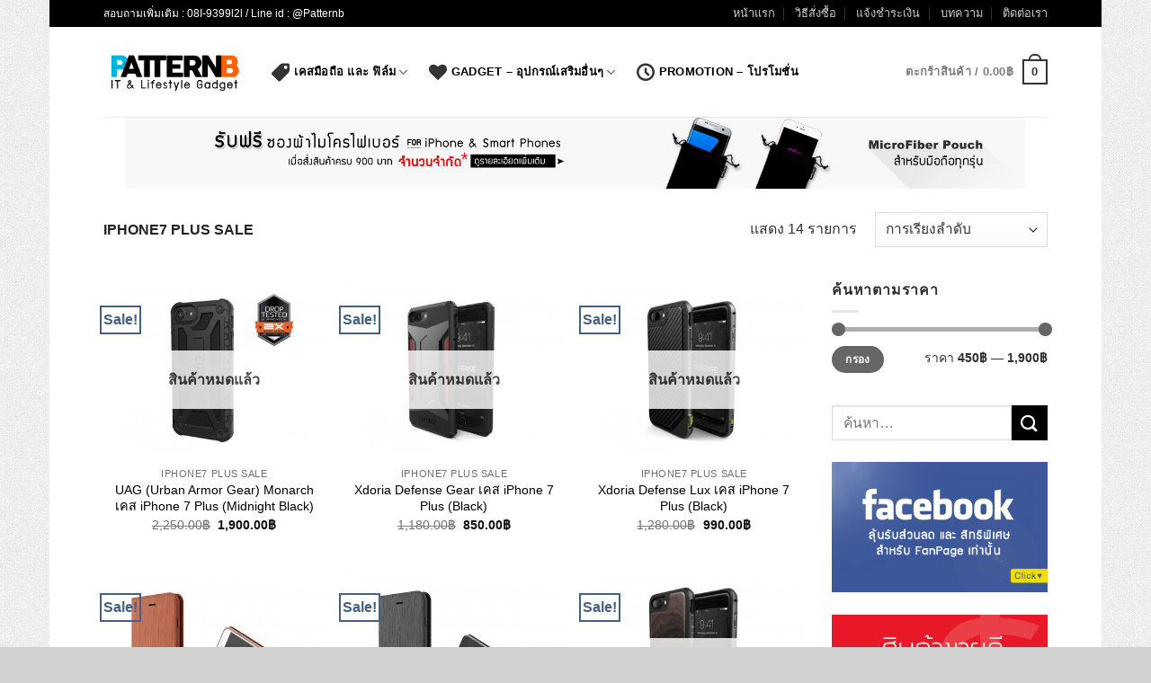

--- FILE ---
content_type: text/html; charset=UTF-8
request_url: https://www.patternb.com/product-category/iphone7-plus-sale/
body_size: 29895
content:
<!DOCTYPE html>
<!--[if IE 9 ]> <html lang="th"
	prefix="og: https://ogp.me/ns#"  class="ie9 loading-site no-js"> <![endif]-->
<!--[if IE 8 ]> <html lang="th"
	prefix="og: https://ogp.me/ns#"  class="ie8 loading-site no-js"> <![endif]-->
<!--[if (gte IE 9)|!(IE)]><!--><html lang="th"
	prefix="og: https://ogp.me/ns#"  class="loading-site no-js"> <!--<![endif]-->
<head>
	<meta charset="UTF-8" />
	<meta name="viewport" content="width=device-width, initial-scale=1.0, maximum-scale=1.0, user-scalable=no" />

	<link rel="profile" href="https://gmpg.org/xfn/11" />
	<link rel="pingback" href="https://www.patternb.com/xmlrpc.php" />

	<script>(function(html){html.className = html.className.replace(/\bno-js\b/,'js')})(document.documentElement);</script>
<title>iPhone7 Plus Sale | PatternB</title>

		<!-- All in One SEO 4.0.17 -->
		<link rel="canonical" href="https://www.patternb.com/product-category/iphone7-plus-sale/" />
		<script type="application/ld+json" class="aioseo-schema">
			{"@context":"https:\/\/schema.org","@graph":[{"@type":"WebSite","@id":"https:\/\/www.patternb.com\/#website","url":"https:\/\/www.patternb.com\/","name":"PatternB","description":"\u0e2a\u0e34\u0e19\u0e04\u0e49\u0e32 IT \u0e44\u0e25\u0e1f\u0e4c\u0e2a\u0e44\u0e15\u0e25\u0e4c\u0e23\u0e38\u0e48\u0e19\u0e43\u0e2b\u0e21\u0e48","publisher":{"@id":"https:\/\/www.patternb.com\/#organization"}},{"@type":"Organization","@id":"https:\/\/www.patternb.com\/#organization","name":"PatternB","url":"https:\/\/www.patternb.com\/"},{"@type":"BreadcrumbList","@id":"https:\/\/www.patternb.com\/product-category\/iphone7-plus-sale\/#breadcrumblist","itemListElement":[{"@type":"ListItem","@id":"https:\/\/www.patternb.com\/#listItem","position":"1","item":{"@id":"https:\/\/www.patternb.com\/#item","name":"Home","description":"\u0e2a\u0e34\u0e19\u0e04\u0e49\u0e32 IT \u0e44\u0e25\u0e1f\u0e4c\u0e2a\u0e44\u0e15\u0e25\u0e4c\u0e23\u0e38\u0e48\u0e19\u0e43\u0e2b\u0e21\u0e48","url":"https:\/\/www.patternb.com\/"},"nextItem":"https:\/\/www.patternb.com\/product-category\/iphone7-plus-sale\/#listItem"},{"@type":"ListItem","@id":"https:\/\/www.patternb.com\/product-category\/iphone7-plus-sale\/#listItem","position":"2","item":{"@id":"https:\/\/www.patternb.com\/product-category\/iphone7-plus-sale\/#item","name":"iPhone7 Plus Sale","url":"https:\/\/www.patternb.com\/product-category\/iphone7-plus-sale\/"},"previousItem":"https:\/\/www.patternb.com\/#listItem"}]},{"@type":"CollectionPage","@id":"https:\/\/www.patternb.com\/product-category\/iphone7-plus-sale\/#collectionpage","url":"https:\/\/www.patternb.com\/product-category\/iphone7-plus-sale\/","name":"iPhone7 Plus Sale | PatternB","inLanguage":"th","isPartOf":{"@id":"https:\/\/www.patternb.com\/#website"},"breadcrumb":{"@id":"https:\/\/www.patternb.com\/product-category\/iphone7-plus-sale\/#breadcrumblist"}}]}
		</script>
		<script type="text/javascript" >
			window.ga=window.ga||function(){(ga.q=ga.q||[]).push(arguments)};ga.l=+new Date;
			ga('create', "UA-7268148-6", 'auto');
			ga('send', 'pageview');
		</script>
		<script async src="https://www.google-analytics.com/analytics.js"></script>
		<!-- All in One SEO -->

<link rel='dns-prefetch' href='//s.w.org' />
<link rel="alternate" type="application/rss+xml" title="PatternB &raquo; ฟีด" href="https://www.patternb.com/feed/" />
<link rel="alternate" type="application/rss+xml" title="PatternB &raquo; ฟีดความเห็น" href="https://www.patternb.com/comments/feed/" />
<link rel="alternate" type="application/rss+xml" title="ฟีด PatternB &raquo; iPhone7 Plus Sale หมวดหมู่" href="https://www.patternb.com/product-category/iphone7-plus-sale/feed/" />
		<script type="text/javascript">
			window._wpemojiSettings = {"baseUrl":"https:\/\/s.w.org\/images\/core\/emoji\/11\/72x72\/","ext":".png","svgUrl":"https:\/\/s.w.org\/images\/core\/emoji\/11\/svg\/","svgExt":".svg","source":{"concatemoji":"https:\/\/www.patternb.com\/wp-includes\/js\/wp-emoji-release.min.js?ver=4.9.26"}};
			!function(e,a,t){var n,r,o,i=a.createElement("canvas"),p=i.getContext&&i.getContext("2d");function s(e,t){var a=String.fromCharCode;p.clearRect(0,0,i.width,i.height),p.fillText(a.apply(this,e),0,0);e=i.toDataURL();return p.clearRect(0,0,i.width,i.height),p.fillText(a.apply(this,t),0,0),e===i.toDataURL()}function c(e){var t=a.createElement("script");t.src=e,t.defer=t.type="text/javascript",a.getElementsByTagName("head")[0].appendChild(t)}for(o=Array("flag","emoji"),t.supports={everything:!0,everythingExceptFlag:!0},r=0;r<o.length;r++)t.supports[o[r]]=function(e){if(!p||!p.fillText)return!1;switch(p.textBaseline="top",p.font="600 32px Arial",e){case"flag":return s([55356,56826,55356,56819],[55356,56826,8203,55356,56819])?!1:!s([55356,57332,56128,56423,56128,56418,56128,56421,56128,56430,56128,56423,56128,56447],[55356,57332,8203,56128,56423,8203,56128,56418,8203,56128,56421,8203,56128,56430,8203,56128,56423,8203,56128,56447]);case"emoji":return!s([55358,56760,9792,65039],[55358,56760,8203,9792,65039])}return!1}(o[r]),t.supports.everything=t.supports.everything&&t.supports[o[r]],"flag"!==o[r]&&(t.supports.everythingExceptFlag=t.supports.everythingExceptFlag&&t.supports[o[r]]);t.supports.everythingExceptFlag=t.supports.everythingExceptFlag&&!t.supports.flag,t.DOMReady=!1,t.readyCallback=function(){t.DOMReady=!0},t.supports.everything||(n=function(){t.readyCallback()},a.addEventListener?(a.addEventListener("DOMContentLoaded",n,!1),e.addEventListener("load",n,!1)):(e.attachEvent("onload",n),a.attachEvent("onreadystatechange",function(){"complete"===a.readyState&&t.readyCallback()})),(n=t.source||{}).concatemoji?c(n.concatemoji):n.wpemoji&&n.twemoji&&(c(n.twemoji),c(n.wpemoji)))}(window,document,window._wpemojiSettings);
		</script>
		<style type="text/css">
img.wp-smiley,
img.emoji {
	display: inline !important;
	border: none !important;
	box-shadow: none !important;
	height: 1em !important;
	width: 1em !important;
	margin: 0 .07em !important;
	vertical-align: -0.1em !important;
	background: none !important;
	padding: 0 !important;
}
</style>
<style id='woocommerce-inline-inline-css' type='text/css'>
.woocommerce form .form-row .required { visibility: visible; }
</style>
<link rel='stylesheet' id='yith_wcas_frontend-css'  href='https://www.patternb.com/wp-content/plugins/yith-woocommerce-ajax-search/assets/css/yith_wcas_ajax_search.css?ver=4.9.26' type='text/css' media='all' />
<link rel='stylesheet' id='flatsome-icons-css'  href='https://www.patternb.com/wp-content/themes/flatsome/assets/css/fl-icons.css?ver=3.3' type='text/css' media='all' />
<link rel='stylesheet' id='flatsome-ninjaforms-css'  href='https://www.patternb.com/wp-content/themes/flatsome/inc/integrations/ninjaforms/ninjaforms.css?ver=4.9.26' type='text/css' media='all' />
<link rel='stylesheet' id='flatsome-main-css'  href='https://www.patternb.com/wp-content/themes/flatsome/assets/css/flatsome.css?ver=3.6.2' type='text/css' media='all' />
<link rel='stylesheet' id='flatsome-shop-css'  href='https://www.patternb.com/wp-content/themes/flatsome/assets/css/flatsome-shop.css?ver=3.6.2' type='text/css' media='all' />
<link rel='stylesheet' id='flatsome-style-css'  href='https://www.patternb.com/wp-content/themes/flatsome/style.css?ver=3.6.2' type='text/css' media='all' />
<script type='text/javascript' src='https://www.patternb.com/wp-includes/js/jquery/jquery.js?ver=1.12.4'></script>
<script type='text/javascript' src='https://www.patternb.com/wp-includes/js/jquery/jquery-migrate.min.js?ver=1.4.1'></script>
<link rel='https://api.w.org/' href='https://www.patternb.com/wp-json/' />
<link rel="EditURI" type="application/rsd+xml" title="RSD" href="https://www.patternb.com/xmlrpc.php?rsd" />
<link rel="wlwmanifest" type="application/wlwmanifest+xml" href="https://www.patternb.com/wp-includes/wlwmanifest.xml" /> 
<meta name="generator" content="WordPress 4.9.26" />
<meta name="generator" content="WooCommerce 3.4.7" />
<style>.bg{opacity: 0; transition: opacity 1s; -webkit-transition: opacity 1s;} .bg-loaded{opacity: 1;}</style><!--[if IE]><link rel="stylesheet" type="text/css" href="https://www.patternb.com/wp-content/themes/flatsome/assets/css/ie-fallback.css"><script src="//cdnjs.cloudflare.com/ajax/libs/html5shiv/3.6.1/html5shiv.js"></script><script>var head = document.getElementsByTagName('head')[0],style = document.createElement('style');style.type = 'text/css';style.styleSheet.cssText = ':before,:after{content:none !important';head.appendChild(style);setTimeout(function(){head.removeChild(style);}, 0);</script><script src="https://www.patternb.com/wp-content/themes/flatsome/assets/libs/ie-flexibility.js"></script><![endif]-->    <script type="text/javascript">
    WebFontConfig = {
      google: { families: [ "Lato:regular,default","Lato:regular,default",","Dancing+Script:regular,default", ] }
    };
    (function() {
      var wf = document.createElement('script');
      wf.src = 'https://ajax.googleapis.com/ajax/libs/webfont/1/webfont.js';
      wf.type = 'text/javascript';
      wf.async = 'true';
      var s = document.getElementsByTagName('script')[0];
      s.parentNode.insertBefore(wf, s);
    })(); </script>
  <meta name="google-site-verification" content="qshG3iGowpa85vHJCaBdRCnny9eO9Kn70vTmam2g3dc" />

<!-- Google Tag Manager -->
<script>(function(w,d,s,l,i){w[l]=w[l]||[];w[l].push({'gtm.start':
new Date().getTime(),event:'gtm.js'});var f=d.getElementsByTagName(s)[0],
j=d.createElement(s),dl=l!='dataLayer'?'&l='+l:'';j.async=true;j.src=
'https://www.googletagmanager.com/gtm.js?id='+i+dl;f.parentNode.insertBefore(j,f);
})(window,document,'script','dataLayer','GTM-WQ33SK7');</script>
<!-- End Google Tag Manager -->	<noscript><style>.woocommerce-product-gallery{ opacity: 1 !important; }</style></noscript>
	<meta name="generator" content="Powered by Visual Composer - drag and drop page builder for WordPress."/>
<!--[if IE 8]><link rel="stylesheet" type="text/css" href="https://www.patternb.com/wp-content/plugins/js_composer/assets/css/vc-ie8.css" media="screen"><![endif]--><link rel="icon" href="https://www.patternb.com/wp-content/uploads/2014/06/logoretina.png" sizes="32x32" />
<link rel="icon" href="https://www.patternb.com/wp-content/uploads/2014/06/logoretina.png" sizes="192x192" />
<link rel="apple-touch-icon-precomposed" href="https://www.patternb.com/wp-content/uploads/2014/06/logoretina.png" />
<meta name="msapplication-TileImage" content="https://www.patternb.com/wp-content/uploads/2014/06/logoretina.png" />
<style id="custom-css" type="text/css">:root {--primary-color: #1eb5e2;}html{background-image: url('https://www.patternb.com/wp-content/uploads/2014/04/gray_jean.png');}html{background-color:#d1d1d1!important;}/* Site Width */#wrapper,#main,#main.dark{background-color: #FFF}.header-main{height: 100px}#logo img{max-height: 100px}#logo{width:157px;}.header-bottom{min-height: 55px}.header-top{min-height: 30px}.transparent .header-main{height: 265px}.transparent #logo img{max-height: 265px}.has-transparent + .page-title:first-of-type,.has-transparent + #main > .page-title,.has-transparent + #main > div > .page-title,.has-transparent + #main .page-header-wrapper:first-of-type .page-title{padding-top: 295px;}.header.show-on-scroll,.stuck .header-main{height:70px!important}.stuck #logo img{max-height: 70px!important}.header-bg-color, .header-wrapper {background-color: #ffffff}.header-bottom {background-color: #0a0a0a}.header-main .nav > li > a{line-height: 16px }.stuck .header-main .nav > li > a{line-height: 50px }.header-bottom-nav > li > a{line-height: 16px }@media (max-width: 549px) {.header-main{height: 70px}#logo img{max-height: 70px}}.nav-dropdown{font-size:90%}.header-top{background-color:#000000!important;}/* Color */.accordion-title.active, .has-icon-bg .icon .icon-inner,.logo a, .primary.is-underline, .primary.is-link, .badge-outline .badge-inner, .nav-outline > li.active> a,.nav-outline >li.active > a, .cart-icon strong,[data-color='primary'], .is-outline.primary{color: #1eb5e2;}/* Color !important */[data-text-color="primary"]{color: #1eb5e2!important;}/* Background */.scroll-to-bullets a,.featured-title, .label-new.menu-item > a:after, .nav-pagination > li > .current,.nav-pagination > li > span:hover,.nav-pagination > li > a:hover,.has-hover:hover .badge-outline .badge-inner,button[type="submit"], .button.wc-forward:not(.checkout):not(.checkout-button), .button.submit-button, .button.primary:not(.is-outline),.featured-table .title,.is-outline:hover, .has-icon:hover .icon-label,.nav-dropdown-bold .nav-column li > a:hover, .nav-dropdown.nav-dropdown-bold > li > a:hover, .nav-dropdown-bold.dark .nav-column li > a:hover, .nav-dropdown.nav-dropdown-bold.dark > li > a:hover, .is-outline:hover, .tagcloud a:hover,.grid-tools a, input[type='submit']:not(.is-form), .box-badge:hover .box-text, input.button.alt,.nav-box > li > a:hover,.nav-box > li.active > a,.nav-pills > li.active > a ,.current-dropdown .cart-icon strong, .cart-icon:hover strong, .nav-line-bottom > li > a:before, .nav-line-grow > li > a:before, .nav-line > li > a:before,.banner, .header-top, .slider-nav-circle .flickity-prev-next-button:hover svg, .slider-nav-circle .flickity-prev-next-button:hover .arrow, .primary.is-outline:hover, .button.primary:not(.is-outline), input[type='submit'].primary, input[type='submit'].primary, input[type='reset'].button, input[type='button'].primary, .badge-inner{background-color: #1eb5e2;}/* Border */.nav-vertical.nav-tabs > li.active > a,.scroll-to-bullets a.active,.nav-pagination > li > .current,.nav-pagination > li > span:hover,.nav-pagination > li > a:hover,.has-hover:hover .badge-outline .badge-inner,.accordion-title.active,.featured-table,.is-outline:hover, .tagcloud a:hover,blockquote, .has-border, .cart-icon strong:after,.cart-icon strong,.blockUI:before, .processing:before,.loading-spin, .slider-nav-circle .flickity-prev-next-button:hover svg, .slider-nav-circle .flickity-prev-next-button:hover .arrow, .primary.is-outline:hover{border-color: #1eb5e2}.nav-tabs > li.active > a{border-top-color: #1eb5e2}.widget_shopping_cart_content .blockUI.blockOverlay:before { border-left-color: #1eb5e2 }.woocommerce-checkout-review-order .blockUI.blockOverlay:before { border-left-color: #1eb5e2 }/* Fill */.slider .flickity-prev-next-button:hover svg,.slider .flickity-prev-next-button:hover .arrow{fill: #1eb5e2;}/* Background Color */[data-icon-label]:after, .secondary.is-underline:hover,.secondary.is-outline:hover,.icon-label,.button.secondary:not(.is-outline),.button.alt:not(.is-outline), .badge-inner.on-sale, .button.checkout, .single_add_to_cart_button{ background-color:#000000; }/* Color */.secondary.is-underline,.secondary.is-link, .secondary.is-outline,.stars a.active, .star-rating:before, .woocommerce-page .star-rating:before,.star-rating span:before, .color-secondary{color: #000000}/* Color !important */[data-text-color="secondary"]{color: #000000!important;}/* Border */.secondary.is-outline:hover{border-color:#000000}body{font-size: 100%;}@media screen and (max-width: 549px){body{font-size: 95%;}}body{font-family:"Lato", sans-serif}body{font-weight: 400}body{color: #303030}h1,h2,h3,h4,h5,h6,.heading-font, .off-canvas-center .nav-sidebar.nav-vertical > li > a{font-family: "Lato", sans-serif;}h1,h2,h3,h4,h5,h6,.heading-font,.banner h1,.banner h2{font-weight: 700;}.alt-font{font-family: "Dancing Script", sans-serif;}.alt-font{font-weight: 400!important;}a{color: #000000;}.products.has-equal-box-heights .box-image {padding-top: 81%;}.badge-inner.on-sale{background-color: rgba(255,255,255,0)}@media screen and (min-width: 550px){.products .box-vertical .box-image{min-width: 247px!important;width: 247px!important;}}.header-main .social-icons,.header-main .cart-icon strong,.header-main .menu-title,.header-main .header-button > .button.is-outline,.header-main .nav > li > a > i:not(.icon-angle-down){color: #333333!important;}.header-main .header-button > .button.is-outline,.header-main .cart-icon strong:after,.header-main .cart-icon strong{border-color: #333333!important;}.header-main .header-button > .button:not(.is-outline){background-color: #333333!important;}.header-main .current-dropdown .cart-icon strong,.header-main .header-button > .button:hover,.header-main .header-button > .button:hover i,.header-main .header-button > .button:hover span{color:#FFF!important;}.header-main .menu-title:hover,.header-main .social-icons a:hover,.header-main .header-button > .button.is-outline:hover,.header-main .nav > li > a:hover > i:not(.icon-angle-down){color: #333333!important;}.header-main .current-dropdown .cart-icon strong,.header-main .header-button > .button:hover{background-color: #333333!important;}.header-main .current-dropdown .cart-icon strong:after,.header-main .current-dropdown .cart-icon strong,.header-main .header-button > .button:hover{border-color: #333333!important;}.footer-1{background-color: #fff}.footer-2{background-color: #777}.absolute-footer, html{background-color: #0a0a0a}/* Custom CSS */div {}.price {font-size: 100%;}ul.header-nav a.nav-top-link {color: #000;opacity: 1;}div.tabbed-content.woocommerce-tabs {font-size: 13px;}.product-title.entry-title {font-size: 150%;}.label-new.menu-item > a:after{content:"New";}.label-hot.menu-item > a:after{content:"Hot";}.label-sale.menu-item > a:after{content:"Sale";}.label-popular.menu-item > a:after{content:"Popular";}</style>		<style type="text/css" id="wp-custom-css">
			.nf-element[type="button"] {
	background-color: #ccc;
	border: none;
}

label[for="payment_method_paypal"] > img {
	display: block;
	margin: 0 0 0.5rem;
}

label[for="payment_method_paypal"] > a {
	font-size: 0.8rem;
}
		</style>
	</head>

<body data-rsssl=1 class="archive tax-product_cat term-iphone7-plus-sale term-415 woocommerce woocommerce-page woocommerce-no-js boxed lightbox nav-dropdown-has-arrow wpb-js-composer js-comp-ver-4.4.1 vc_responsive">

<a class="skip-link screen-reader-text" href="#main">Skip to content</a>

<div id="wrapper">


<header id="header" class="header has-sticky sticky-jump">
   <div class="header-wrapper">
	<div id="top-bar" class="header-top hide-for-sticky nav-dark">
    <div class="flex-row container">
      <div class="flex-col hide-for-medium flex-left">
          <ul class="nav nav-left medium-nav-center nav-small  nav-divided">
              <li class="html custom html_topbar_left">สอบถามเพิ่มเติม : 08I-9399l2l / Line id : @Patternb</li>          </ul>
      </div><!-- flex-col left -->

      <div class="flex-col hide-for-medium flex-center">
          <ul class="nav nav-center nav-small  nav-divided">
                        </ul>
      </div><!-- center -->

      <div class="flex-col hide-for-medium flex-right">
         <ul class="nav top-bar-nav nav-right nav-small  nav-divided">
              <li id="menu-item-99" class="menu-item menu-item-type-post_type menu-item-object-page menu-item-home  menu-item-99"><a href="https://www.patternb.com/" class="nav-top-link">หน้าแรก</a></li>
<li id="menu-item-109" class="menu-item menu-item-type-post_type menu-item-object-page  menu-item-109"><a href="https://www.patternb.com/howto/" class="nav-top-link">วิธีสั่งซื้อ</a></li>
<li id="menu-item-108" class="menu-item menu-item-type-post_type menu-item-object-page  menu-item-108"><a href="https://www.patternb.com/confirm/" class="nav-top-link">แจ้งชำระเงิน</a></li>
<li id="menu-item-112" class="menu-item menu-item-type-post_type menu-item-object-page  menu-item-112"><a href="https://www.patternb.com/blog/" class="nav-top-link">บทความ</a></li>
<li id="menu-item-98" class="menu-item menu-item-type-post_type menu-item-object-page  menu-item-98"><a href="https://www.patternb.com/contactus/" class="nav-top-link">ติดต่อเรา</a></li>
          </ul>
      </div><!-- .flex-col right -->

            <div class="flex-col show-for-medium flex-grow">
          <ul class="nav nav-center nav-small mobile-nav  nav-divided">
              <li class="html custom html_topbar_left">สอบถามเพิ่มเติม : 08I-9399l2l / Line id : @Patternb</li>          </ul>
      </div>
      
    </div><!-- .flex-row -->
</div><!-- #header-top -->
<div id="masthead" class="header-main ">
      <div class="header-inner flex-row container logo-left medium-logo-center" role="navigation">

          <!-- Logo -->
          <div id="logo" class="flex-col logo">
            <!-- Header logo -->
<a href="https://www.patternb.com/" title="PatternB - สินค้า IT ไลฟ์สไตล์รุ่นใหม่" rel="home">
    <img width="157" height="100" src="https://www.patternb.com/wp-content/uploads/2014/06/new-pb-logo.png" class="header_logo header-logo" alt="PatternB"/><img  width="157" height="100" src="https://www.patternb.com/wp-content/uploads/2014/06/new-pb-logo.png" class="header-logo-dark" alt="PatternB"/></a>
          </div>

          <!-- Mobile Left Elements -->
          <div class="flex-col show-for-medium flex-left">
            <ul class="mobile-nav nav nav-left ">
              <li class="nav-icon has-icon">
  		<a href="#" data-open="#main-menu" data-pos="left" data-bg="main-menu-overlay" data-color="" class="is-small" aria-controls="main-menu" aria-expanded="false">
		
		  <i class="icon-menu" ></i>
		  		</a>
	</li>            </ul>
          </div>

          <!-- Left Elements -->
          <div class="flex-col hide-for-medium flex-left
            flex-grow">
            <ul class="header-nav header-nav-main nav nav-left  nav-spacing-medium nav-uppercase" >
              <li id="menu-item-4575" class="has-icon-left menu-item menu-item-type-post_type menu-item-object-page menu-item-has-children  menu-item-4575 has-dropdown"><a href="https://www.patternb.com/shop/" class="nav-top-link"><i class="icon-tag" ></i>เคสมือถือ และ ฟิล์ม<i class="icon-angle-down" ></i></a>
<ul class='nav-dropdown nav-dropdown-default'>
	<li id="menu-item-4576" class="menu-item menu-item-type-taxonomy menu-item-object-product_cat menu-item-has-children  menu-item-4576 nav-dropdown-col"><a href="https://www.patternb.com/product-category/phone-case/">Apple (New Arrival)</a>
	<ul class='nav-column nav-dropdown-default'>
		<li id="menu-item-55219" class="menu-item menu-item-type-taxonomy menu-item-object-product_cat  menu-item-55219"><a href="https://www.patternb.com/product-category/iphone-14-pro-max-case/">เคส iPhone 14 Pro Max</a></li>
		<li id="menu-item-54774" class="menu-item menu-item-type-taxonomy menu-item-object-product_cat  menu-item-54774"><a href="https://www.patternb.com/product-category/iphone-14-pro-case/">เคส iPhone 14 Pro</a></li>
		<li id="menu-item-54773" class="menu-item menu-item-type-taxonomy menu-item-object-product_cat  menu-item-54773"><a href="https://www.patternb.com/product-category/iphone-14-plus-case/">เคส iPhone 14 Plus</a></li>
		<li id="menu-item-55271" class="menu-item menu-item-type-taxonomy menu-item-object-product_cat  menu-item-55271"><a href="https://www.patternb.com/product-category/iphone-14-case/">เคส iPhone 14</a></li>
		<li id="menu-item-38404" class="menu-item menu-item-type-taxonomy menu-item-object-product_cat  menu-item-38404"><a href="https://www.patternb.com/product-category/iphone-se-2020/">เคส iPhone SE3 / SE2</a></li>
		<li id="menu-item-49030" class="menu-item menu-item-type-taxonomy menu-item-object-product_cat  menu-item-49030"><a href="https://www.patternb.com/product-category/iphone-13-pro-max-case/">เคส iPhone 13 Pro Max</a></li>
		<li id="menu-item-49073" class="menu-item menu-item-type-taxonomy menu-item-object-product_cat  menu-item-49073"><a href="https://www.patternb.com/product-category/iphone-13-pro-case/">เคส iPhone 13 Pro</a></li>
		<li id="menu-item-49113" class="menu-item menu-item-type-taxonomy menu-item-object-product_cat  menu-item-49113"><a href="https://www.patternb.com/product-category/iphone-13-case/">เคส iPhone 13</a></li>
		<li id="menu-item-49114" class="menu-item menu-item-type-taxonomy menu-item-object-product_cat  menu-item-49114"><a href="https://www.patternb.com/product-category/iphone-13-mini-case/">เคส iPhone 13 Mini</a></li>
		<li id="menu-item-42153" class="menu-item menu-item-type-taxonomy menu-item-object-product_cat  menu-item-42153"><a href="https://www.patternb.com/product-category/iphone-12-pro-max-case/">เคส iPhone 12 Pro Max</a></li>
		<li id="menu-item-41535" class="menu-item menu-item-type-taxonomy menu-item-object-product_cat  menu-item-41535"><a href="https://www.patternb.com/product-category/iphone-12-pro-case/">เคส iPhone 12 Pro</a></li>
		<li id="menu-item-41759" class="menu-item menu-item-type-taxonomy menu-item-object-product_cat  menu-item-41759"><a href="https://www.patternb.com/product-category/iphone-12-case/">เคส iPhone 12</a></li>
		<li id="menu-item-42152" class="menu-item menu-item-type-taxonomy menu-item-object-product_cat  menu-item-42152"><a href="https://www.patternb.com/product-category/iphone-12-mini-case/">เคส iPhone 12 Mini</a></li>
		<li id="menu-item-51933" class="menu-item menu-item-type-taxonomy menu-item-object-product_cat  menu-item-51933"><a href="https://www.patternb.com/product-category/apple-watch-45mm/">เคส Apple Watch ทุกรุ่น</a></li>
	</ul>
</li>
	<li id="menu-item-41234" class="menu-item menu-item-type-custom menu-item-object-custom menu-item-has-children  menu-item-41234 nav-dropdown-col"><a href="https://www.patternb.com/shop/">Apple</a>
	<ul class='nav-column nav-dropdown-default'>
		<li id="menu-item-32508" class="menu-item menu-item-type-taxonomy menu-item-object-product_cat  menu-item-32508"><a href="https://www.patternb.com/product-category/iphone-11-pro-max-case/">เคส iPhone 11 Pro Max</a></li>
		<li id="menu-item-32507" class="menu-item menu-item-type-taxonomy menu-item-object-product_cat  menu-item-32507"><a href="https://www.patternb.com/product-category/iphone-11-pro-case/">เคส iPhone 11 Pro</a></li>
		<li id="menu-item-32506" class="menu-item menu-item-type-taxonomy menu-item-object-product_cat  menu-item-32506"><a href="https://www.patternb.com/product-category/iphone-11-case/">เคส iPhone 11</a></li>
		<li id="menu-item-23450" class="menu-item menu-item-type-taxonomy menu-item-object-product_cat  menu-item-23450"><a href="https://www.patternb.com/product-category/iphone-xs-max-case/">เคส iPhone Xs Max</a></li>
		<li id="menu-item-23448" class="menu-item menu-item-type-taxonomy menu-item-object-product_cat  menu-item-23448"><a href="https://www.patternb.com/product-category/iphone-xr-case/">เคส iPhone XR</a></li>
		<li id="menu-item-23449" class="menu-item menu-item-type-taxonomy menu-item-object-product_cat  menu-item-23449"><a href="https://www.patternb.com/product-category/iphone-xs-case/">เคส iPhone X / Xs</a></li>
		<li id="menu-item-15466" class="menu-item menu-item-type-taxonomy menu-item-object-product_cat  menu-item-15466"><a href="https://www.patternb.com/product-category/iphone-8-case/">เคส iPhone 8</a></li>
		<li id="menu-item-15467" class="menu-item menu-item-type-taxonomy menu-item-object-product_cat  menu-item-15467"><a href="https://www.patternb.com/product-category/iphone-8-plus-case/">เคส iPhone 8 Plus</a></li>
		<li id="menu-item-9596" class="menu-item menu-item-type-taxonomy menu-item-object-product_cat  menu-item-9596"><a href="https://www.patternb.com/product-category/phone-case/iphone7-case/">เคส iPhone 7</a></li>
		<li id="menu-item-9597" class="menu-item menu-item-type-taxonomy menu-item-object-product_cat  menu-item-9597"><a href="https://www.patternb.com/product-category/phone-case/iphone7-plus-case/">เคส iPhone 7 Plus</a></li>
		<li id="menu-item-4577" class="menu-item menu-item-type-taxonomy menu-item-object-product_cat  menu-item-4577"><a href="https://www.patternb.com/product-category/phone-case/iphone6-case/iphone6-47-case/">เคส iPhone 6 / 6s</a></li>
		<li id="menu-item-4578" class="menu-item menu-item-type-taxonomy menu-item-object-product_cat  menu-item-4578"><a href="https://www.patternb.com/product-category/phone-case/iphone6-case/iphone6-plus-case/">เคส iPhone 6 / 6s Plus</a></li>
		<li id="menu-item-15160" class="menu-item menu-item-type-taxonomy menu-item-object-product_cat  menu-item-15160"><a href="https://www.patternb.com/product-category/all-ipad/">เคส iPad ทุกรุ่น</a></li>
	</ul>
</li>
	<li id="menu-item-4583" class="menu-item menu-item-type-taxonomy menu-item-object-product_cat menu-item-has-children  menu-item-4583 nav-dropdown-col"><a href="https://www.patternb.com/product-category/phone-case/">Samsung</a>
	<ul class='nav-column nav-dropdown-default'>
		<li id="menu-item-56323" class="menu-item menu-item-type-taxonomy menu-item-object-product_cat  menu-item-56323"><a href="https://www.patternb.com/product-category/samsung-galaxy-s23-ultra-case/">เคส Samsung S23 Ultra</a></li>
		<li id="menu-item-56452" class="menu-item menu-item-type-taxonomy menu-item-object-product_cat  menu-item-56452"><a href="https://www.patternb.com/product-category/samsung-galaxy-s23-plus-case/">เคส Samsung S23 Plus</a></li>
		<li id="menu-item-52165" class="menu-item menu-item-type-taxonomy menu-item-object-product_cat  menu-item-52165"><a href="https://www.patternb.com/product-category/samsung-galaxy-s22-ultra-case/">เคส Samsung S22 Ultra</a></li>
		<li id="menu-item-52164" class="menu-item menu-item-type-taxonomy menu-item-object-product_cat  menu-item-52164"><a href="https://www.patternb.com/product-category/samsung-galaxy-s22-plus-case/">เคส Samsung S22 Plus</a></li>
		<li id="menu-item-48424" class="menu-item menu-item-type-taxonomy menu-item-object-product_cat  menu-item-48424"><a href="https://www.patternb.com/product-category/galaxy-z-fold3-and-galaxy-z-flip3/">เคส Galaxy Z Fold3 &#038; Z Flip3</a></li>
		<li id="menu-item-44151" class="menu-item menu-item-type-taxonomy menu-item-object-product_cat  menu-item-44151"><a href="https://www.patternb.com/product-category/samsung-galaxy-s21-ultra-case/">เคส Samsung S21 Ultra</a></li>
		<li id="menu-item-44429" class="menu-item menu-item-type-taxonomy menu-item-object-product_cat  menu-item-44429"><a href="https://www.patternb.com/product-category/samsung-galaxy-s21-plus-case/">เคส Samsung S21 Plus</a></li>
		<li id="menu-item-39997" class="menu-item menu-item-type-taxonomy menu-item-object-product_cat  menu-item-39997"><a href="https://www.patternb.com/product-category/samsung-galaxy-note20-ultra-case/">เคส Galaxy Note 20 Ultra</a></li>
		<li id="menu-item-39996" class="menu-item menu-item-type-taxonomy menu-item-object-product_cat  menu-item-39996"><a href="https://www.patternb.com/product-category/samsung-galaxy-note20-case/">เคส Galaxy Note 20</a></li>
		<li id="menu-item-36451" class="menu-item menu-item-type-taxonomy menu-item-object-product_cat  menu-item-36451"><a href="https://www.patternb.com/product-category/samsung-galaxy-s20-ultra-case/">เคส Samsung S20 Ultra</a></li>
		<li id="menu-item-36450" class="menu-item menu-item-type-taxonomy menu-item-object-product_cat  menu-item-36450"><a href="https://www.patternb.com/product-category/samsung-galaxy-s20-plus-case/">เคส Samsung S20 Plus</a></li>
		<li id="menu-item-31281" class="menu-item menu-item-type-taxonomy menu-item-object-product_cat  menu-item-31281"><a href="https://www.patternb.com/product-category/samsung-galaxy-note10-plus-case/">เคส Galaxy Note 10 Plus &#038; 10</a></li>
		<li id="menu-item-27627" class="menu-item menu-item-type-taxonomy menu-item-object-product_cat  menu-item-27627"><a href="https://www.patternb.com/product-category/samsung-galaxy-s10-plus-case/">เคส Samsung S10 Plus &#038; S10</a></li>
		<li id="menu-item-22401" class="menu-item menu-item-type-taxonomy menu-item-object-product_cat  menu-item-22401"><a href="https://www.patternb.com/product-category/samsung-galaxy-note9-case/">เคส Samsung Note9</a></li>
		<li id="menu-item-18379" class="menu-item menu-item-type-taxonomy menu-item-object-product_cat  menu-item-18379"><a href="https://www.patternb.com/product-category/samsung-s9-plus-case/">เคส Samsung S9 Plus &#038; S9</a></li>
		<li id="menu-item-14321" class="menu-item menu-item-type-taxonomy menu-item-object-product_cat  menu-item-14321"><a href="https://www.patternb.com/product-category/samsung-galaxy-note8-case/">เคส Samsung Note8</a></li>
	</ul>
</li>
	<li id="menu-item-4589" class="menu-item menu-item-type-taxonomy menu-item-object-product_tag menu-item-has-children  menu-item-4589 nav-dropdown-col"><a href="https://www.patternb.com/product-tag/film/">OTHERS</a>
	<ul class='nav-column nav-dropdown-default'>
		<li id="menu-item-27517" class="menu-item menu-item-type-taxonomy menu-item-object-product_cat  menu-item-27517"><a href="https://www.patternb.com/product-category/airpods/">สินค้า Airpods</a></li>
		<li id="menu-item-39366" class="menu-item menu-item-type-taxonomy menu-item-object-product_cat  menu-item-39366"><a href="https://www.patternb.com/product-category/huawei-p40-pro-case/">เคส Huawei P40 Pro</a></li>
		<li id="menu-item-28940" class="menu-item menu-item-type-taxonomy menu-item-object-product_cat  menu-item-28940"><a href="https://www.patternb.com/product-category/huawei-p30-pro-case/">เคส Huawei P30 Pro</a></li>
		<li id="menu-item-15095" class="menu-item menu-item-type-taxonomy menu-item-object-product_cat  menu-item-15095"><a href="https://www.patternb.com/product-category/iphone-44s/">เคส iPhone 4/4s</a></li>
		<li id="menu-item-4613" class="label-new menu-item menu-item-type-post_type menu-item-object-page  menu-item-4613"><a href="https://www.patternb.com/shop/">สินค้าใหม่ล่าสุด</a></li>
		<li id="menu-item-4614" class="label-sale menu-item menu-item-type-custom menu-item-object-custom  menu-item-4614"><a href="https://www.patternb.com/product-category/promotion/">สินค้าราคาพิเศษ</a></li>
		<li id="menu-item-23451" class="menu-item menu-item-type-taxonomy menu-item-object-product_cat  menu-item-23451"><a href="https://www.patternb.com/product-category/iphone2018-acc/">ฟิล์ม และ อุปกรณ์เสริม</a></li>
		<li id="menu-item-4594" class="menu-item menu-item-type-taxonomy menu-item-object-product_cat  menu-item-4594"><a href="https://www.patternb.com/product-category/phone-case/%e0%b8%9f%e0%b8%b4%e0%b8%a5%e0%b9%8c%e0%b8%a1%e0%b8%ab%e0%b8%99%e0%b9%89%e0%b8%b2%e0%b8%88%e0%b8%ad-ipad2-ipad3-ipad4-the-new-ipad/">ฟิล์มหน้าจอ iPad2,3,4 / The New iPad</a></li>
	</ul>
</li>
</ul>
</li>
<li id="menu-item-4595" class="has-icon-left menu-item menu-item-type-taxonomy menu-item-object-product_cat menu-item-has-children  menu-item-4595 has-dropdown"><a href="https://www.patternb.com/product-category/gadget/" class="nav-top-link"><i class="icon-heart" ></i>Gadget &#8211; อุปกรณ์เสริมอื่นๆ<i class="icon-angle-down" ></i></a>
<ul class='nav-dropdown nav-dropdown-default'>
	<li id="menu-item-41961" class="menu-item menu-item-type-taxonomy menu-item-object-product_cat  menu-item-41961"><a href="https://www.patternb.com/product-category/gadget/">ดูทั้งหมด &#8230;</a></li>
	<li id="menu-item-4607" class="menu-item menu-item-type-taxonomy menu-item-object-product_cat  menu-item-4607"><a href="https://www.patternb.com/product-category/gadget/cable/">สายชาร์จ</a></li>
	<li id="menu-item-4606" class="menu-item menu-item-type-taxonomy menu-item-object-product_cat  menu-item-4606"><a href="https://www.patternb.com/product-category/gadget/waterproof/">อุปกรณ์กันน้ำ</a></li>
	<li id="menu-item-4599" class="menu-item menu-item-type-taxonomy menu-item-object-product_cat  menu-item-4599"><a href="https://www.patternb.com/product-category/gadget/car-holder/">ที่จับมือถือในรถ</a></li>
	<li id="menu-item-41960" class="menu-item menu-item-type-taxonomy menu-item-object-product_tag  menu-item-41960"><a href="https://www.patternb.com/product-tag/armband/">สำหรับออกกำลังกาย Armband</a></li>
	<li id="menu-item-4608" class="menu-item menu-item-type-taxonomy menu-item-object-product_cat  menu-item-4608"><a href="https://www.patternb.com/product-category/gadget/home-charger/">ที่ชาร์จบ้าน / Wireless Charger</a></li>
	<li id="menu-item-4600" class="menu-item menu-item-type-taxonomy menu-item-object-product_cat  menu-item-4600"><a href="https://www.patternb.com/product-category/gadget/powerbank/">แบตเตอรี่สำรอง</a></li>
	<li id="menu-item-4604" class="menu-item menu-item-type-taxonomy menu-item-object-product_cat  menu-item-4604"><a href="https://www.patternb.com/product-category/gadget/ear-phone/">หูฟัง</a></li>
	<li id="menu-item-4611" class="menu-item menu-item-type-taxonomy menu-item-object-product_cat  menu-item-4611"><a href="https://www.patternb.com/product-category/gadget/others/">สินค้าอื่นๆ</a></li>
</ul>
</li>
<li id="menu-item-4596" class="has-icon-left menu-item menu-item-type-custom menu-item-object-custom  menu-item-4596"><a href="https://www.patternb.com/product-category/promotion/" class="nav-top-link"><i class="icon-clock" ></i>Promotion &#8211; โปรโมชั่น</a></li>
            </ul>
          </div>

          <!-- Right Elements -->
          <div class="flex-col hide-for-medium flex-right">
            <ul class="header-nav header-nav-main nav nav-right  nav-spacing-medium nav-uppercase">
              <li class="cart-item has-icon has-dropdown">

<a href="https://www.patternb.com/cart/" title="ตะกร้าสินค้า" class="header-cart-link is-small">


<span class="header-cart-title">
   ตะกร้าสินค้า   /      <span class="cart-price"><span class="woocommerce-Price-amount amount">0.00<span class="woocommerce-Price-currencySymbol">&#3647;</span></span></span>
  </span>

    <span class="cart-icon image-icon">
    <strong>0</strong>
  </span>
  </a>

 <ul class="nav-dropdown nav-dropdown-default">
    <li class="html widget_shopping_cart">
      <div class="widget_shopping_cart_content">
        

	<p class="woocommerce-mini-cart__empty-message">ไม่มีสินค้าในตะกร้า</p>


      </div>
    </li>
     </ul><!-- .nav-dropdown -->

</li>
            </ul>
          </div>

          <!-- Mobile Right Elements -->
          <div class="flex-col show-for-medium flex-right">
            <ul class="mobile-nav nav nav-right ">
              <li class="cart-item has-icon">

      <a href="https://www.patternb.com/cart/" class="header-cart-link off-canvas-toggle nav-top-link is-small" data-open="#cart-popup" data-class="off-canvas-cart" title="ตะกร้าสินค้า" data-pos="right">
  
    <span class="cart-icon image-icon">
    <strong>0</strong>
  </span> 
  </a>


  <!-- Cart Sidebar Popup -->
  <div id="cart-popup" class="mfp-hide widget_shopping_cart">
  <div class="cart-popup-inner inner-padding">
      <div class="cart-popup-title text-center">
          <h4 class="uppercase">ตะกร้าสินค้า</h4>
          <div class="is-divider"></div>
      </div>
      <div class="widget_shopping_cart_content">
          

	<p class="woocommerce-mini-cart__empty-message">ไม่มีสินค้าในตะกร้า</p>


      </div>
             <div class="cart-sidebar-content relative"></div>  </div>
  </div>

</li>
            </ul>
          </div>

      </div><!-- .header-inner -->
     
            <!-- Header divider -->
      <div class="container"><div class="top-divider full-width"></div></div>
      </div><!-- .header-main -->
<div class="header-bg-container fill"><div class="header-bg-image fill"></div><div class="header-bg-color fill"></div></div><!-- .header-bg-container -->   </div><!-- header-wrapper-->
</header>

<div class="header-block block-html-after-header z-1" style="position:relative;top:-1px;"><center><img src="https://www.patternb.com/wp-content/uploads/2016/09/new-top-banner-1.jpg" height="81" width="500"><img src="https://www.patternb.com/wp-content/uploads/2016/09/new-top-banner-2.jpg"height="81" width="500"></center></div><div class="shop-page-title category-page-title page-title ">

	<div class="page-title-inner flex-row  medium-flex-wrap container">
	  <div class="flex-col flex-grow medium-text-center">
	  	 	 <div class="is-breadcrumb-small">
  <nav class="woocommerce-breadcrumb breadcrumbs">iPhone7 Plus Sale</nav></div>
<div class="category-filtering category-filter-row show-for-medium">
	<a href="#" data-open="#shop-sidebar" data-visible-after="true" data-pos="left" class="filter-button uppercase plain">
		<i class="icon-menu"></i>
		<strong>เมนูสินค้า</strong>
	</a>
	<div class="inline-block">
			</div>
</div>
	  </div><!-- .flex-left -->
	  
	   <div class="flex-col medium-text-center">
	  	 	

<p class="woocommerce-result-count hide-for-medium">
	แสดง 14 รายการ</p>
<form class="woocommerce-ordering" method="get">
	<select name="orderby" class="orderby">
					<option value="menu_order"  selected='selected'>การเรียงลำดับ</option>
					<option value="popularity" >เรียงตามความนิยม</option>
					<option value="rating" >เรียงตามคะแนนเฉลี่ย</option>
					<option value="date" >เรียงตามสินค้าใหม่</option>
					<option value="price" >เรียงตามราคา: ต่ำไปสูง</option>
					<option value="price-desc" >เรียงตามราคา: สูงไปต่ำ</option>
			</select>
	<input type="hidden" name="paged" value="1" />
	</form>
	   </div><!-- .flex-right -->
	   
	</div><!-- flex-row -->
</div><!-- .page-title -->

<main id="main" class="">
<div class="row category-page-row">

		<div class="col large-9">
		<div class="shop-container">
		
			<div class="products row row-small large-columns-3 medium-columns-3 small-columns-2 has-equal-box-heights">
	
<div class="product-small col has-hover out-of-stock post-13854 product type-product status-publish has-post-thumbnail product_cat-iphone7-plus-sale product_tag-armor product_tag-uag first outofstock sale shipping-taxable purchasable product-type-variable">
	<div class="col-inner">
	
<div class="badge-container absolute left top z-1">
		<div class="callout badge badge-frame"><div class="badge-inner secondary on-sale"><span class="onsale">Sale!</span></div></div>
</div>
	<div class="product-small box ">
		<div class="box-image">
			<div class="image-none">
				<a href="https://www.patternb.com/product/uag-urban-armor-gear-monarch-iphone-7-plus-black/">
					<img width="247" height="203" src="https://www.patternb.com/wp-content/uploads/2017/08/monarch-midnight-i7p-sale.jpg" class="attachment-woocommerce_thumbnail size-woocommerce_thumbnail wp-post-image" alt="" srcset="https://www.patternb.com/wp-content/uploads/2017/08/monarch-midnight-i7p-sale.jpg 640w, https://www.patternb.com/wp-content/uploads/2017/08/monarch-midnight-i7p-sale-550x451.jpg 550w, https://www.patternb.com/wp-content/uploads/2017/08/monarch-midnight-i7p-sale-400x328.jpg 400w" sizes="(max-width: 247px) 100vw, 247px" />				</a>
			</div>
			<div class="image-tools is-small top right show-on-hover">
							</div>
			<div class="image-tools is-small hide-for-small bottom left show-on-hover">
							</div>
			<div class="image-tools grid-tools text-center hide-for-small bottom hover-slide-in show-on-hover">
							</div>
			<div class="out-of-stock-label">สินค้าหมดแล้ว</div>		</div><!-- box-image -->

		<div class="box-text box-text-products text-center grid-style-2">
			<div class="title-wrapper">		<p class="category uppercase is-smaller no-text-overflow product-cat op-7">
			iPhone7 Plus Sale		</p> <p class="name product-title"><a href="https://www.patternb.com/product/uag-urban-armor-gear-monarch-iphone-7-plus-black/">UAG (Urban Armor Gear) Monarch เคส iPhone 7 Plus (Midnight Black)</a></p></div><div class="price-wrapper">
	<span class="price"><del><span class="woocommerce-Price-amount amount">2,250.00<span class="woocommerce-Price-currencySymbol">&#3647;</span></span></del> <ins><span class="woocommerce-Price-amount amount">1,900.00<span class="woocommerce-Price-currencySymbol">&#3647;</span></span></ins></span>
</div>		</div><!-- box-text -->
	</div><!-- box -->
		</div><!-- .col-inner -->
</div><!-- col -->

<div class="product-small col has-hover out-of-stock post-13863 product type-product status-publish has-post-thumbnail product_cat-iphone7-plus-sale product_tag-armor product_tag-xdoria outofstock sale shipping-taxable purchasable product-type-variable">
	<div class="col-inner">
	
<div class="badge-container absolute left top z-1">
		<div class="callout badge badge-frame"><div class="badge-inner secondary on-sale"><span class="onsale">Sale!</span></div></div>
</div>
	<div class="product-small box ">
		<div class="box-image">
			<div class="image-none">
				<a href="https://www.patternb.com/product/xdoria-defense-gear-iphone-7-plus-black/">
					<img width="247" height="203" src="https://www.patternb.com/wp-content/uploads/2017/08/gear-i7p-sale.jpg" class="attachment-woocommerce_thumbnail size-woocommerce_thumbnail wp-post-image" alt="" srcset="https://www.patternb.com/wp-content/uploads/2017/08/gear-i7p-sale.jpg 640w, https://www.patternb.com/wp-content/uploads/2017/08/gear-i7p-sale-550x451.jpg 550w, https://www.patternb.com/wp-content/uploads/2017/08/gear-i7p-sale-400x328.jpg 400w" sizes="(max-width: 247px) 100vw, 247px" />				</a>
			</div>
			<div class="image-tools is-small top right show-on-hover">
							</div>
			<div class="image-tools is-small hide-for-small bottom left show-on-hover">
							</div>
			<div class="image-tools grid-tools text-center hide-for-small bottom hover-slide-in show-on-hover">
							</div>
			<div class="out-of-stock-label">สินค้าหมดแล้ว</div>		</div><!-- box-image -->

		<div class="box-text box-text-products text-center grid-style-2">
			<div class="title-wrapper">		<p class="category uppercase is-smaller no-text-overflow product-cat op-7">
			iPhone7 Plus Sale		</p> <p class="name product-title"><a href="https://www.patternb.com/product/xdoria-defense-gear-iphone-7-plus-black/">Xdoria Defense Gear เคส iPhone 7 Plus (Black)</a></p></div><div class="price-wrapper">
	<span class="price"><del><span class="woocommerce-Price-amount amount">1,180.00<span class="woocommerce-Price-currencySymbol">&#3647;</span></span></del> <ins><span class="woocommerce-Price-amount amount">850.00<span class="woocommerce-Price-currencySymbol">&#3647;</span></span></ins></span>
</div>		</div><!-- box-text -->
	</div><!-- box -->
		</div><!-- .col-inner -->
</div><!-- col -->

<div class="product-small col has-hover out-of-stock post-13857 product type-product status-publish has-post-thumbnail product_cat-iphone7-plus-sale product_tag-armor product_tag-xdoria last outofstock sale shipping-taxable purchasable product-type-variable">
	<div class="col-inner">
	
<div class="badge-container absolute left top z-1">
		<div class="callout badge badge-frame"><div class="badge-inner secondary on-sale"><span class="onsale">Sale!</span></div></div>
</div>
	<div class="product-small box ">
		<div class="box-image">
			<div class="image-none">
				<a href="https://www.patternb.com/product/xdoria-defense-lux-iphone-7-plus-black/">
					<img width="247" height="203" src="https://www.patternb.com/wp-content/uploads/2017/08/carbon-i7p-sale.jpg" class="attachment-woocommerce_thumbnail size-woocommerce_thumbnail wp-post-image" alt="" srcset="https://www.patternb.com/wp-content/uploads/2017/08/carbon-i7p-sale.jpg 640w, https://www.patternb.com/wp-content/uploads/2017/08/carbon-i7p-sale-550x451.jpg 550w, https://www.patternb.com/wp-content/uploads/2017/08/carbon-i7p-sale-400x328.jpg 400w" sizes="(max-width: 247px) 100vw, 247px" />				</a>
			</div>
			<div class="image-tools is-small top right show-on-hover">
							</div>
			<div class="image-tools is-small hide-for-small bottom left show-on-hover">
							</div>
			<div class="image-tools grid-tools text-center hide-for-small bottom hover-slide-in show-on-hover">
							</div>
			<div class="out-of-stock-label">สินค้าหมดแล้ว</div>		</div><!-- box-image -->

		<div class="box-text box-text-products text-center grid-style-2">
			<div class="title-wrapper">		<p class="category uppercase is-smaller no-text-overflow product-cat op-7">
			iPhone7 Plus Sale		</p> <p class="name product-title"><a href="https://www.patternb.com/product/xdoria-defense-lux-iphone-7-plus-black/">Xdoria Defense Lux เคส iPhone 7 Plus (Black)</a></p></div><div class="price-wrapper">
	<span class="price"><del><span class="woocommerce-Price-amount amount">1,280.00<span class="woocommerce-Price-currencySymbol">&#3647;</span></span></del> <ins><span class="woocommerce-Price-amount amount">990.00<span class="woocommerce-Price-currencySymbol">&#3647;</span></span></ins></span>
</div>		</div><!-- box-text -->
	</div><!-- box -->
		</div><!-- .col-inner -->
</div><!-- col -->

<div class="product-small col has-hover post-13827 product type-product status-publish has-post-thumbnail product_cat-iphone7-plus-sale product_tag-folio product_tag-lab-c product_tag-leather first instock sale shipping-taxable purchasable product-type-variable">
	<div class="col-inner">
	
<div class="badge-container absolute left top z-1">
		<div class="callout badge badge-frame"><div class="badge-inner secondary on-sale"><span class="onsale">Sale!</span></div></div>
</div>
	<div class="product-small box ">
		<div class="box-image">
			<div class="image-none">
				<a href="https://www.patternb.com/product/lab-c-smart-wallet-iphone-7-plus-brown/">
					<img width="247" height="203" src="https://www.patternb.com/wp-content/uploads/2017/08/wallt-i7p-brown-sale.jpg" class="attachment-woocommerce_thumbnail size-woocommerce_thumbnail wp-post-image" alt="" srcset="https://www.patternb.com/wp-content/uploads/2017/08/wallt-i7p-brown-sale.jpg 640w, https://www.patternb.com/wp-content/uploads/2017/08/wallt-i7p-brown-sale-550x451.jpg 550w, https://www.patternb.com/wp-content/uploads/2017/08/wallt-i7p-brown-sale-400x328.jpg 400w" sizes="(max-width: 247px) 100vw, 247px" />				</a>
			</div>
			<div class="image-tools is-small top right show-on-hover">
							</div>
			<div class="image-tools is-small hide-for-small bottom left show-on-hover">
							</div>
			<div class="image-tools grid-tools text-center hide-for-small bottom hover-slide-in show-on-hover">
							</div>
					</div><!-- box-image -->

		<div class="box-text box-text-products text-center grid-style-2">
			<div class="title-wrapper">		<p class="category uppercase is-smaller no-text-overflow product-cat op-7">
			iPhone7 Plus Sale		</p> <p class="name product-title"><a href="https://www.patternb.com/product/lab-c-smart-wallet-iphone-7-plus-brown/">Lab.C Smart Wallet เคส iPhone 7 Plus (Brown)</a></p></div><div class="price-wrapper">
	<span class="price"><del><span class="woocommerce-Price-amount amount">980.00<span class="woocommerce-Price-currencySymbol">&#3647;</span></span></del> <ins><span class="woocommerce-Price-amount amount">850.00<span class="woocommerce-Price-currencySymbol">&#3647;</span></span></ins></span>
</div>		</div><!-- box-text -->
	</div><!-- box -->
		</div><!-- .col-inner -->
</div><!-- col -->

<div class="product-small col has-hover post-13823 product type-product status-publish has-post-thumbnail product_cat-iphone7-plus-sale product_tag-folio product_tag-lab-c product_tag-leather instock sale shipping-taxable purchasable product-type-variable">
	<div class="col-inner">
	
<div class="badge-container absolute left top z-1">
		<div class="callout badge badge-frame"><div class="badge-inner secondary on-sale"><span class="onsale">Sale!</span></div></div>
</div>
	<div class="product-small box ">
		<div class="box-image">
			<div class="image-none">
				<a href="https://www.patternb.com/product/lab-c-smart-wallet-iphone-7-plus-black/">
					<img width="247" height="203" src="https://www.patternb.com/wp-content/uploads/2017/08/wallt-i7p-sale.jpg" class="attachment-woocommerce_thumbnail size-woocommerce_thumbnail wp-post-image" alt="" srcset="https://www.patternb.com/wp-content/uploads/2017/08/wallt-i7p-sale.jpg 640w, https://www.patternb.com/wp-content/uploads/2017/08/wallt-i7p-sale-550x451.jpg 550w, https://www.patternb.com/wp-content/uploads/2017/08/wallt-i7p-sale-400x328.jpg 400w" sizes="(max-width: 247px) 100vw, 247px" />				</a>
			</div>
			<div class="image-tools is-small top right show-on-hover">
							</div>
			<div class="image-tools is-small hide-for-small bottom left show-on-hover">
							</div>
			<div class="image-tools grid-tools text-center hide-for-small bottom hover-slide-in show-on-hover">
							</div>
					</div><!-- box-image -->

		<div class="box-text box-text-products text-center grid-style-2">
			<div class="title-wrapper">		<p class="category uppercase is-smaller no-text-overflow product-cat op-7">
			iPhone7 Plus Sale		</p> <p class="name product-title"><a href="https://www.patternb.com/product/lab-c-smart-wallet-iphone-7-plus-black/">Lab.C Smart Wallet เคส iPhone 7 Plus (Black)</a></p></div><div class="price-wrapper">
	<span class="price"><del><span class="woocommerce-Price-amount amount">980.00<span class="woocommerce-Price-currencySymbol">&#3647;</span></span></del> <ins><span class="woocommerce-Price-amount amount">850.00<span class="woocommerce-Price-currencySymbol">&#3647;</span></span></ins></span>
</div>		</div><!-- box-text -->
	</div><!-- box -->
		</div><!-- .col-inner -->
</div><!-- col -->

<div class="product-small col has-hover out-of-stock post-13860 product type-product status-publish has-post-thumbnail product_cat-iphone7-plus-sale product_cat-iphone7-plus-case product_tag-aluminum product_tag-wood product_tag-xdoria last outofstock sale shipping-taxable purchasable product-type-variable">
	<div class="col-inner">
	
<div class="badge-container absolute left top z-1">
		<div class="callout badge badge-frame"><div class="badge-inner secondary on-sale"><span class="onsale">Sale!</span></div></div>
</div>
	<div class="product-small box ">
		<div class="box-image">
			<div class="image-none">
				<a href="https://www.patternb.com/product/xdoria-defense-lux-wood-iphone-7-plus-dark/">
					<img width="247" height="203" src="https://www.patternb.com/wp-content/uploads/2017/08/lux-wood-i7p-sale.jpg" class="attachment-woocommerce_thumbnail size-woocommerce_thumbnail wp-post-image" alt="" srcset="https://www.patternb.com/wp-content/uploads/2017/08/lux-wood-i7p-sale.jpg 640w, https://www.patternb.com/wp-content/uploads/2017/08/lux-wood-i7p-sale-550x451.jpg 550w, https://www.patternb.com/wp-content/uploads/2017/08/lux-wood-i7p-sale-400x328.jpg 400w" sizes="(max-width: 247px) 100vw, 247px" />				</a>
			</div>
			<div class="image-tools is-small top right show-on-hover">
							</div>
			<div class="image-tools is-small hide-for-small bottom left show-on-hover">
							</div>
			<div class="image-tools grid-tools text-center hide-for-small bottom hover-slide-in show-on-hover">
							</div>
			<div class="out-of-stock-label">สินค้าหมดแล้ว</div>		</div><!-- box-image -->

		<div class="box-text box-text-products text-center grid-style-2">
			<div class="title-wrapper">		<p class="category uppercase is-smaller no-text-overflow product-cat op-7">
			iPhone7 Plus Sale		</p> <p class="name product-title"><a href="https://www.patternb.com/product/xdoria-defense-lux-wood-iphone-7-plus-dark/">Xdoria Defense Lux Wood เคส iPhone 8 / 7 Plus (Dark)</a></p></div><div class="price-wrapper">
	<span class="price"><del><span class="woocommerce-Price-amount amount">1,280.00<span class="woocommerce-Price-currencySymbol">&#3647;</span></span></del> <ins><span class="woocommerce-Price-amount amount">900.00<span class="woocommerce-Price-currencySymbol">&#3647;</span></span></ins></span>
</div>		</div><!-- box-text -->
	</div><!-- box -->
		</div><!-- .col-inner -->
</div><!-- col -->

<div class="product-small col has-hover out-of-stock post-13833 product type-product status-publish has-post-thumbnail product_cat-iphone7-plus-sale product_cat-iphone7-plus-case product_tag-tpu product_tag-viva-madrid first outofstock sale shipping-taxable purchasable product-type-variable">
	<div class="col-inner">
	
<div class="badge-container absolute left top z-1">
		<div class="callout badge badge-frame"><div class="badge-inner secondary on-sale"><span class="onsale">Sale!</span></div></div>
</div>
	<div class="product-small box ">
		<div class="box-image">
			<div class="image-none">
				<a href="https://www.patternb.com/product/viva-madrid-atleta-card-iphone-7-plus-gray/">
					<img width="247" height="203" src="https://www.patternb.com/wp-content/uploads/2017/08/atleta-i7p-sale.jpg" class="attachment-woocommerce_thumbnail size-woocommerce_thumbnail wp-post-image" alt="" srcset="https://www.patternb.com/wp-content/uploads/2017/08/atleta-i7p-sale.jpg 640w, https://www.patternb.com/wp-content/uploads/2017/08/atleta-i7p-sale-550x451.jpg 550w, https://www.patternb.com/wp-content/uploads/2017/08/atleta-i7p-sale-400x328.jpg 400w" sizes="(max-width: 247px) 100vw, 247px" />				</a>
			</div>
			<div class="image-tools is-small top right show-on-hover">
							</div>
			<div class="image-tools is-small hide-for-small bottom left show-on-hover">
							</div>
			<div class="image-tools grid-tools text-center hide-for-small bottom hover-slide-in show-on-hover">
							</div>
			<div class="out-of-stock-label">สินค้าหมดแล้ว</div>		</div><!-- box-image -->

		<div class="box-text box-text-products text-center grid-style-2">
			<div class="title-wrapper">		<p class="category uppercase is-smaller no-text-overflow product-cat op-7">
			iPhone7 Plus Sale		</p> <p class="name product-title"><a href="https://www.patternb.com/product/viva-madrid-atleta-card-iphone-7-plus-gray/">Viva Madrid Atleta Card เคส iPhone 8 / 7 Plus (Gray)</a></p></div><div class="price-wrapper">
	<span class="price"><del><span class="woocommerce-Price-amount amount">750.00<span class="woocommerce-Price-currencySymbol">&#3647;</span></span></del> <ins><span class="woocommerce-Price-amount amount">590.00<span class="woocommerce-Price-currencySymbol">&#3647;</span></span></ins></span>
</div>		</div><!-- box-text -->
	</div><!-- box -->
		</div><!-- .col-inner -->
</div><!-- col -->

<div class="product-small col has-hover out-of-stock post-13869 product type-product status-publish has-post-thumbnail product_cat-iphone7-plus-sale product_tag-aluminum product_tag-bumper product_tag-xdoria outofstock sale shipping-taxable purchasable product-type-variable">
	<div class="col-inner">
	
<div class="badge-container absolute left top z-1">
		<div class="callout badge badge-frame"><div class="badge-inner secondary on-sale"><span class="onsale">Sale!</span></div></div>
</div>
	<div class="product-small box ">
		<div class="box-image">
			<div class="image-none">
				<a href="https://www.patternb.com/product/xdoria-defense-edge-iphone-7-plus-silver/">
					<img width="247" height="203" src="https://www.patternb.com/wp-content/uploads/2017/08/d-edge-i7p-silver-sale.jpg" class="attachment-woocommerce_thumbnail size-woocommerce_thumbnail wp-post-image" alt="" srcset="https://www.patternb.com/wp-content/uploads/2017/08/d-edge-i7p-silver-sale.jpg 640w, https://www.patternb.com/wp-content/uploads/2017/08/d-edge-i7p-silver-sale-550x451.jpg 550w, https://www.patternb.com/wp-content/uploads/2017/08/d-edge-i7p-silver-sale-400x328.jpg 400w" sizes="(max-width: 247px) 100vw, 247px" />				</a>
			</div>
			<div class="image-tools is-small top right show-on-hover">
							</div>
			<div class="image-tools is-small hide-for-small bottom left show-on-hover">
							</div>
			<div class="image-tools grid-tools text-center hide-for-small bottom hover-slide-in show-on-hover">
							</div>
			<div class="out-of-stock-label">สินค้าหมดแล้ว</div>		</div><!-- box-image -->

		<div class="box-text box-text-products text-center grid-style-2">
			<div class="title-wrapper">		<p class="category uppercase is-smaller no-text-overflow product-cat op-7">
			iPhone7 Plus Sale		</p> <p class="name product-title"><a href="https://www.patternb.com/product/xdoria-defense-edge-iphone-7-plus-silver/">Xdoria Defense Edge เคส iPhone 7 Plus (Silver)</a></p></div><div class="price-wrapper">
	<span class="price"><del><span class="woocommerce-Price-amount amount">880.00<span class="woocommerce-Price-currencySymbol">&#3647;</span></span></del> <ins><span class="woocommerce-Price-amount amount">750.00<span class="woocommerce-Price-currencySymbol">&#3647;</span></span></ins></span>
</div>		</div><!-- box-text -->
	</div><!-- box -->
		</div><!-- .col-inner -->
</div><!-- col -->

<div class="product-small col has-hover out-of-stock post-13866 product type-product status-publish has-post-thumbnail product_cat-iphone7-plus-sale product_cat-iphone7-plus-case product_tag-aluminum product_tag-bumper product_tag-xdoria last outofstock sale shipping-taxable purchasable product-type-variable">
	<div class="col-inner">
	
<div class="badge-container absolute left top z-1">
		<div class="callout badge badge-frame"><div class="badge-inner secondary on-sale"><span class="onsale">Sale!</span></div></div>
</div>
	<div class="product-small box ">
		<div class="box-image">
			<div class="image-none">
				<a href="https://www.patternb.com/product/xdoria-defense-edge-iphone-7-plus-gray/">
					<img width="247" height="203" src="https://www.patternb.com/wp-content/uploads/2017/08/d-edge-i7p-gray-sale.jpg" class="attachment-woocommerce_thumbnail size-woocommerce_thumbnail wp-post-image" alt="" srcset="https://www.patternb.com/wp-content/uploads/2017/08/d-edge-i7p-gray-sale.jpg 640w, https://www.patternb.com/wp-content/uploads/2017/08/d-edge-i7p-gray-sale-550x451.jpg 550w, https://www.patternb.com/wp-content/uploads/2017/08/d-edge-i7p-gray-sale-400x328.jpg 400w" sizes="(max-width: 247px) 100vw, 247px" />				</a>
			</div>
			<div class="image-tools is-small top right show-on-hover">
							</div>
			<div class="image-tools is-small hide-for-small bottom left show-on-hover">
							</div>
			<div class="image-tools grid-tools text-center hide-for-small bottom hover-slide-in show-on-hover">
							</div>
			<div class="out-of-stock-label">สินค้าหมดแล้ว</div>		</div><!-- box-image -->

		<div class="box-text box-text-products text-center grid-style-2">
			<div class="title-wrapper">		<p class="category uppercase is-smaller no-text-overflow product-cat op-7">
			iPhone7 Plus Sale		</p> <p class="name product-title"><a href="https://www.patternb.com/product/xdoria-defense-edge-iphone-7-plus-gray/">Xdoria Defense Edge เคส iPhone 7 Plus (Gray)</a></p></div><div class="price-wrapper">
	<span class="price"><del><span class="woocommerce-Price-amount amount">880.00<span class="woocommerce-Price-currencySymbol">&#3647;</span></span></del> <ins><span class="woocommerce-Price-amount amount">750.00<span class="woocommerce-Price-currencySymbol">&#3647;</span></span></ins></span>
</div>		</div><!-- box-text -->
	</div><!-- box -->
		</div><!-- .col-inner -->
</div><!-- col -->

<div class="product-small col has-hover post-13851 product type-product status-publish has-post-thumbnail product_cat-iphone7-plus-sale product_tag-snap product_tag-spigen first instock sale shipping-taxable purchasable product-type-variable">
	<div class="col-inner">
	
<div class="badge-container absolute left top z-1">
		<div class="callout badge badge-frame"><div class="badge-inner secondary on-sale"><span class="onsale">Sale!</span></div></div>
</div>
	<div class="product-small box ">
		<div class="box-image">
			<div class="image-none">
				<a href="https://www.patternb.com/product/spigen-thin-fit-iphone-7-plus-jet/">
					<img width="247" height="203" src="https://www.patternb.com/wp-content/uploads/2017/08/thin-fit-i7p-jet-sale.jpg" class="attachment-woocommerce_thumbnail size-woocommerce_thumbnail wp-post-image" alt="" srcset="https://www.patternb.com/wp-content/uploads/2017/08/thin-fit-i7p-jet-sale.jpg 640w, https://www.patternb.com/wp-content/uploads/2017/08/thin-fit-i7p-jet-sale-550x451.jpg 550w, https://www.patternb.com/wp-content/uploads/2017/08/thin-fit-i7p-jet-sale-400x328.jpg 400w" sizes="(max-width: 247px) 100vw, 247px" />				</a>
			</div>
			<div class="image-tools is-small top right show-on-hover">
							</div>
			<div class="image-tools is-small hide-for-small bottom left show-on-hover">
							</div>
			<div class="image-tools grid-tools text-center hide-for-small bottom hover-slide-in show-on-hover">
							</div>
					</div><!-- box-image -->

		<div class="box-text box-text-products text-center grid-style-2">
			<div class="title-wrapper">		<p class="category uppercase is-smaller no-text-overflow product-cat op-7">
			iPhone7 Plus Sale		</p> <p class="name product-title"><a href="https://www.patternb.com/product/spigen-thin-fit-iphone-7-plus-jet/">Spigen Thin Fit เคส iPhone 7 Plus (Jet Black)</a></p></div><div class="price-wrapper">
	<span class="price"><del><span class="woocommerce-Price-amount amount">580.00<span class="woocommerce-Price-currencySymbol">&#3647;</span></span></del> <ins><span class="woocommerce-Price-amount amount">490.00<span class="woocommerce-Price-currencySymbol">&#3647;</span></span></ins></span>
</div>		</div><!-- box-text -->
	</div><!-- box -->
		</div><!-- .col-inner -->
</div><!-- col -->

<div class="product-small col has-hover post-13872 product type-product status-publish has-post-thumbnail product_cat-iphone7-plus-sale product_tag-bumper product_tag-tpu product_tag-xdoria instock sale shipping-taxable purchasable product-type-variable">
	<div class="col-inner">
	
<div class="badge-container absolute left top z-1">
		<div class="callout badge badge-frame"><div class="badge-inner secondary on-sale"><span class="onsale">Sale!</span></div></div>
</div>
	<div class="product-small box ">
		<div class="box-image">
			<div class="image-none">
				<a href="https://www.patternb.com/product/xdoria-scene-iphone-7-plus-clear/">
					<img width="247" height="203" src="https://www.patternb.com/wp-content/uploads/2017/08/xdoria-sence-i7p-clear-sale.jpg" class="attachment-woocommerce_thumbnail size-woocommerce_thumbnail wp-post-image" alt="" srcset="https://www.patternb.com/wp-content/uploads/2017/08/xdoria-sence-i7p-clear-sale.jpg 640w, https://www.patternb.com/wp-content/uploads/2017/08/xdoria-sence-i7p-clear-sale-550x451.jpg 550w, https://www.patternb.com/wp-content/uploads/2017/08/xdoria-sence-i7p-clear-sale-400x328.jpg 400w" sizes="(max-width: 247px) 100vw, 247px" />				</a>
			</div>
			<div class="image-tools is-small top right show-on-hover">
							</div>
			<div class="image-tools is-small hide-for-small bottom left show-on-hover">
							</div>
			<div class="image-tools grid-tools text-center hide-for-small bottom hover-slide-in show-on-hover">
							</div>
					</div><!-- box-image -->

		<div class="box-text box-text-products text-center grid-style-2">
			<div class="title-wrapper">		<p class="category uppercase is-smaller no-text-overflow product-cat op-7">
			iPhone7 Plus Sale		</p> <p class="name product-title"><a href="https://www.patternb.com/product/xdoria-scene-iphone-7-plus-clear/">Xdoria Scene เคส iPhone 7 Plus (Clear)</a></p></div><div class="price-wrapper">
	<span class="price"><del><span class="woocommerce-Price-amount amount">650.00<span class="woocommerce-Price-currencySymbol">&#3647;</span></span></del> <ins><span class="woocommerce-Price-amount amount">450.00<span class="woocommerce-Price-currencySymbol">&#3647;</span></span></ins></span>
</div>		</div><!-- box-text -->
	</div><!-- box -->
		</div><!-- .col-inner -->
</div><!-- col -->

<div class="product-small col has-hover out-of-stock post-13836 product type-product status-publish has-post-thumbnail product_cat-iphone7-plus-sale product_cat-iphone7-plus-case product_tag-snap product_tag-viva-madrid last outofstock sale shipping-taxable purchasable product-type-variable">
	<div class="col-inner">
	
<div class="badge-container absolute left top z-1">
		<div class="callout badge badge-frame"><div class="badge-inner secondary on-sale"><span class="onsale">Sale!</span></div></div>
</div>
	<div class="product-small box ">
		<div class="box-image">
			<div class="image-none">
				<a href="https://www.patternb.com/product/viva-madrid-racha-card-iphone-7-plus-black/">
					<img width="247" height="203" src="https://www.patternb.com/wp-content/uploads/2017/08/racha-sale.jpg" class="attachment-woocommerce_thumbnail size-woocommerce_thumbnail wp-post-image" alt="" srcset="https://www.patternb.com/wp-content/uploads/2017/08/racha-sale.jpg 640w, https://www.patternb.com/wp-content/uploads/2017/08/racha-sale-550x451.jpg 550w, https://www.patternb.com/wp-content/uploads/2017/08/racha-sale-400x328.jpg 400w" sizes="(max-width: 247px) 100vw, 247px" />				</a>
			</div>
			<div class="image-tools is-small top right show-on-hover">
							</div>
			<div class="image-tools is-small hide-for-small bottom left show-on-hover">
							</div>
			<div class="image-tools grid-tools text-center hide-for-small bottom hover-slide-in show-on-hover">
							</div>
			<div class="out-of-stock-label">สินค้าหมดแล้ว</div>		</div><!-- box-image -->

		<div class="box-text box-text-products text-center grid-style-2">
			<div class="title-wrapper">		<p class="category uppercase is-smaller no-text-overflow product-cat op-7">
			iPhone7 Plus Sale		</p> <p class="name product-title"><a href="https://www.patternb.com/product/viva-madrid-racha-card-iphone-7-plus-black/">Viva Madrid Racha Card เคส iPhone 7 Plus (Black)</a></p></div><div class="price-wrapper">
	<span class="price"><del><span class="woocommerce-Price-amount amount">750.00<span class="woocommerce-Price-currencySymbol">&#3647;</span></span></del> <ins><span class="woocommerce-Price-amount amount">590.00<span class="woocommerce-Price-currencySymbol">&#3647;</span></span></ins></span>
</div>		</div><!-- box-text -->
	</div><!-- box -->
		</div><!-- .col-inner -->
</div><!-- col -->

<div class="product-small col has-hover post-13830 product type-product status-publish has-post-thumbnail product_cat-iphone7-plus-sale product_tag-folio product_tag-leather product_tag-viva-madrid first instock sale shipping-taxable purchasable product-type-variable">
	<div class="col-inner">
	
<div class="badge-container absolute left top z-1">
		<div class="callout badge badge-frame"><div class="badge-inner secondary on-sale"><span class="onsale">Sale!</span></div></div>
</div>
	<div class="product-small box ">
		<div class="box-image">
			<div class="image-none">
				<a href="https://www.patternb.com/product/viva-madrid-finura-folio-iphone-7-plus-navy/">
					<img width="247" height="203" src="https://www.patternb.com/wp-content/uploads/2017/08/finura-i7p-navy-sale.jpg" class="attachment-woocommerce_thumbnail size-woocommerce_thumbnail wp-post-image" alt="" srcset="https://www.patternb.com/wp-content/uploads/2017/08/finura-i7p-navy-sale.jpg 640w, https://www.patternb.com/wp-content/uploads/2017/08/finura-i7p-navy-sale-550x451.jpg 550w, https://www.patternb.com/wp-content/uploads/2017/08/finura-i7p-navy-sale-400x328.jpg 400w" sizes="(max-width: 247px) 100vw, 247px" />				</a>
			</div>
			<div class="image-tools is-small top right show-on-hover">
							</div>
			<div class="image-tools is-small hide-for-small bottom left show-on-hover">
							</div>
			<div class="image-tools grid-tools text-center hide-for-small bottom hover-slide-in show-on-hover">
							</div>
					</div><!-- box-image -->

		<div class="box-text box-text-products text-center grid-style-2">
			<div class="title-wrapper">		<p class="category uppercase is-smaller no-text-overflow product-cat op-7">
			iPhone7 Plus Sale		</p> <p class="name product-title"><a href="https://www.patternb.com/product/viva-madrid-finura-folio-iphone-7-plus-navy/">Viva Madrid Finura Folio เคส iPhone 7 Plus (Navy/Brown)</a></p></div><div class="price-wrapper">
	<span class="price"><del><span class="woocommerce-Price-amount amount">950.00<span class="woocommerce-Price-currencySymbol">&#3647;</span></span></del> <ins><span class="woocommerce-Price-amount amount">790.00<span class="woocommerce-Price-currencySymbol">&#3647;</span></span></ins></span>
</div>		</div><!-- box-text -->
	</div><!-- box -->
		</div><!-- .col-inner -->
</div><!-- col -->

<div class="product-small col has-hover out-of-stock post-13839 product type-product status-publish has-post-thumbnail product_cat-iphone7-plus-sale product_tag-laut product_tag-snap outofstock sale shipping-taxable purchasable product-type-variable">
	<div class="col-inner">
	
<div class="badge-container absolute left top z-1">
		<div class="callout badge badge-frame"><div class="badge-inner secondary on-sale"><span class="onsale">Sale!</span></div></div>
</div>
	<div class="product-small box ">
		<div class="box-image">
			<div class="image-none">
				<a href="https://www.patternb.com/product/laut-slim-iphone-7-plus-smoke/">
					<img width="247" height="203" src="https://www.patternb.com/wp-content/uploads/2017/08/laut-slim-sale.jpg" class="attachment-woocommerce_thumbnail size-woocommerce_thumbnail wp-post-image" alt="" srcset="https://www.patternb.com/wp-content/uploads/2017/08/laut-slim-sale.jpg 640w, https://www.patternb.com/wp-content/uploads/2017/08/laut-slim-sale-550x451.jpg 550w, https://www.patternb.com/wp-content/uploads/2017/08/laut-slim-sale-400x328.jpg 400w" sizes="(max-width: 247px) 100vw, 247px" />				</a>
			</div>
			<div class="image-tools is-small top right show-on-hover">
							</div>
			<div class="image-tools is-small hide-for-small bottom left show-on-hover">
							</div>
			<div class="image-tools grid-tools text-center hide-for-small bottom hover-slide-in show-on-hover">
							</div>
			<div class="out-of-stock-label">สินค้าหมดแล้ว</div>		</div><!-- box-image -->

		<div class="box-text box-text-products text-center grid-style-2">
			<div class="title-wrapper">		<p class="category uppercase is-smaller no-text-overflow product-cat op-7">
			iPhone7 Plus Sale		</p> <p class="name product-title"><a href="https://www.patternb.com/product/laut-slim-iphone-7-plus-smoke/">Laut Slim เคส iPhone 7 Plus (Smoke)</a></p></div><div class="price-wrapper">
	<span class="price"><del><span class="woocommerce-Price-amount amount">680.00<span class="woocommerce-Price-currencySymbol">&#3647;</span></span></del> <ins><span class="woocommerce-Price-amount amount">550.00<span class="woocommerce-Price-currencySymbol">&#3647;</span></span></ins></span>
</div>		</div><!-- box-text -->
	</div><!-- box -->
		</div><!-- .col-inner -->
</div><!-- col -->
</div><!-- row -->
		</div><!-- shop container -->
		</div><!-- col-fit  -->

		<div class="large-3 col hide-for-medium ">
			<div id="shop-sidebar" class="sidebar-inner">
				<aside id="woocommerce_price_filter-2" class="widget woocommerce widget_price_filter"><span class="widget-title shop-sidebar">ค้นหาตามราคา</span><div class="is-divider small"></div><form method="get" action="https://www.patternb.com/product-category/iphone7-plus-sale/">
			<div class="price_slider_wrapper">
				<div class="price_slider" style="display:none;"></div>
				<div class="price_slider_amount">
					<input type="text" id="min_price" name="min_price" value="450" data-min="450" placeholder="ราคาต่ำสุด" />
					<input type="text" id="max_price" name="max_price" value="1900" data-max="1900" placeholder="ราคาสูงสุด" />
					<button type="submit" class="button">กรอง</button>
					<div class="price_label" style="display:none;">
						ราคา <span class="from"></span> &mdash; <span class="to"></span>
					</div>
					
					<div class="clear"></div>
				</div>
			</div>
		</form></aside><aside id="woocommerce_product_search-2" class="widget woocommerce widget_product_search"><form role="search" method="get" class="searchform" action="https://www.patternb.com/">
		<div class="flex-row relative">
									<div class="flex-col flex-grow">
			  <input type="search" class="search-field mb-0" name="s" value="" placeholder="ค้นหา&hellip;" />
		    <input type="hidden" name="post_type" value="product" />
        			</div><!-- .flex-col -->
			<div class="flex-col">
				<button type="submit" class="ux-search-submit submit-button secondary button icon mb-0">
					<i class="icon-search" ></i>				</button>
			</div><!-- .flex-col -->
		</div><!-- .flex-row -->
	 <div class="live-search-results text-left z-top"></div>
</form>
</aside><aside id="text-7" class="widget widget_text">			<div class="textwidget"><center><a href="http://www.facebook.com/patternbshop" target="_blank"><img src="https://www.patternb.com/wp-content/uploads/2014/06/fblike.jpg" alt="" width="" height="" /></center>&nbsp;

<center><a href="https://www.patternb.com/product-category/phone-case/iphone6-case/iphone6-47-case/?orderby=popularity"><img src="https://www.patternb.com/wp-content/uploads/2014/06/bestsale.png" alt="" width="" height="" /></center>&nbsp;

<center><img src="https://www.patternb.com/wp-content/uploads/2014/06/ems.jpg" alt="" width="" height="" /></center>&nbsp;</div>
		</aside>			</div><!-- .sidebar-inner -->
		</div><!-- large-3 -->
</div>

</main><!-- #main -->

<footer id="footer" class="footer-wrapper">

	
<!-- FOOTER 1 -->


<!-- FOOTER 2 -->

<div id="newsletter-popup"
    class="lightbox-by-id lightbox-content mfp-hide lightbox-white "
    style="max-width:600px ;padding:0px">
    

  <div class="banner has-hover" id="banner-608600622">
          <div class="banner-inner fill">
        <div class="banner-bg fill" >
            <div class="bg fill bg-fill "></div>
                                    
                    </div><!-- bg-layers -->
        <div class="banner-layers container">
            <div class="fill banner-link"></div>               <div id="text-box-646726287" class="text-box banner-layer x50 md-x50 lg-x50 y50 md-y50 lg-y50 res-text">
                     <div data-animate="fadeIn">           <div class="text dark">
              
              <div class="text-inner text-center">
                  /wp-content/uploads/2014/06/freegiftjune.png" height="400px" link="" animation="fadeInLeft" text_align="left" text_pos="left top" text_color="dark" text_width="40%"]

<p><b><u>PB Magazine & ลุ้นรับสินค้าแจกฟรี</u></b></p>

<p>รับ E-Magazine แจกฟรีทุกเดือน
<br>ในเล่มพบกับ Gadget สุดล้ำมากมาย
</p>

<p>พิเศษสุดสำหรับเดือนนี้ ลุ้นรับ Meggna
<br>ที่ตั้งมือในรูปแบบแว่นตา จาก Elecom
</p>

<span style="font-size: 10pt;"><p>*จับฉลากจำนวน 5 รางวัล</p></span>

<noscript class="ninja-forms-noscript-message">
    โปรดทราบ: ต้องมี JavaScript สำหรับเนื้อหานี้</noscript><div id="nf-form-2-cont" class="nf-form-cont" aria-live="polite" aria-labelledby="nf-form-title-2" aria-describedby="nf-form-errors-2" role="form">

    <div class="nf-loading-spinner"></div>

</div>
        <!-- TODO: Move to Template File. -->
        <script>var formDisplay=1;var nfForms=nfForms||[];var form=[];form.id='2';form.settings={"objectType":"Form Setting","editActive":true,"title":"\u0e41\u0e08\u0e49\u0e07\u0e0a\u0e33\u0e23\u0e30\u0e40\u0e07\u0e34\u0e19","show_title":1,"clear_complete":1,"hide_complete":1,"default_label_pos":"above","wrapper_class":"","element_class":"","key":"","add_submit":0,"currency":"","unique_field_error":"A form with this value has already been submitted.","logged_in":false,"not_logged_in_msg":"","sub_limit_msg":"The form has reached its submission limit.","calculations":[],"formContentData":["-_1530959127637","field_1530959199162","phone_1589796146214","field_1530959185397","field_1530962395888","field_1530959340177","field_1530959464084","field_1530959891594","spam_1589796944991","field_1530962993937"],"changeEmailErrorMsg":"\u0e42\u0e1b\u0e23\u0e14\u0e1b\u0e49\u0e2d\u0e19\u0e17\u0e35\u0e48\u0e2d\u0e22\u0e39\u0e48\u0e2d\u0e35\u0e40\u0e21\u0e25\u0e17\u0e35\u0e48\u0e16\u0e39\u0e01\u0e15\u0e49\u0e2d\u0e07!","changeDateErrorMsg":"Please enter a valid date!","confirmFieldErrorMsg":"\u0e1f\u0e34\u0e25\u0e14\u0e4c\u0e40\u0e2b\u0e25\u0e48\u0e32\u0e19\u0e35\u0e49\u0e15\u0e49\u0e2d\u0e07\u0e15\u0e23\u0e07\u0e01\u0e31\u0e19!","fieldNumberNumMinError":"\u0e02\u0e49\u0e2d\u0e1c\u0e34\u0e14\u0e1e\u0e25\u0e32\u0e14\u0e15\u0e31\u0e27\u0e40\u0e25\u0e02\u0e15\u0e48\u0e33\u0e2a\u0e38\u0e14","fieldNumberNumMaxError":"\u0e02\u0e49\u0e2d\u0e1c\u0e34\u0e14\u0e1e\u0e25\u0e32\u0e14\u0e15\u0e31\u0e27\u0e40\u0e25\u0e02\u0e2a\u0e39\u0e07\u0e2a\u0e38\u0e14","fieldNumberIncrementBy":"\u0e42\u0e1b\u0e23\u0e14\u0e40\u0e1e\u0e34\u0e48\u0e21\u0e02\u0e36\u0e49\u0e19\u0e17\u0e38\u0e01\u0e46 ","formErrorsCorrectErrors":"\u0e42\u0e1b\u0e23\u0e14\u0e41\u0e01\u0e49\u0e44\u0e02\u0e02\u0e49\u0e2d\u0e1c\u0e34\u0e14\u0e1e\u0e25\u0e32\u0e14\u0e01\u0e48\u0e2d\u0e19\u0e17\u0e35\u0e48\u0e08\u0e30\u0e2a\u0e48\u0e07\u0e41\u0e1a\u0e1a\u0e1f\u0e2d\u0e23\u0e4c\u0e21\u0e19\u0e35\u0e49","validateRequiredField":"\u0e15\u0e49\u0e2d\u0e07\u0e23\u0e30\u0e1a\u0e38\u0e1f\u0e34\u0e25\u0e14\u0e4c\u0e19\u0e35\u0e49","honeypotHoneypotError":"\u0e02\u0e49\u0e2d\u0e1c\u0e34\u0e14\u0e1e\u0e25\u0e32\u0e14\u0e2e\u0e31\u0e19\u0e19\u0e35\u0e1e\u0e2d\u0e15","fieldsMarkedRequired":"\u0e15\u0e49\u0e2d\u0e07\u0e01\u0e23\u0e2d\u0e01\u0e1f\u0e34\u0e25\u0e14\u0e4c\u0e17\u0e35\u0e48\u0e21\u0e35\u0e40\u0e04\u0e23\u0e37\u0e48\u0e2d\u0e07\u0e2b\u0e21\u0e32\u0e22 <span class=\"ninja-forms-req-symbol\">*<\/span>","drawerDisabled":false,"ninjaForms":"\u0e41\u0e1a\u0e1a\u0e1f\u0e2d\u0e23\u0e4c\u0e21 Ninja","fieldTextareaRTEInsertLink":"\u0e41\u0e17\u0e23\u0e01\u0e25\u0e34\u0e07\u0e01\u0e4c","fieldTextareaRTEInsertMedia":"\u0e41\u0e17\u0e23\u0e01\u0e2a\u0e37\u0e48\u0e2d","fieldTextareaRTESelectAFile":"\u0e40\u0e25\u0e37\u0e2d\u0e01\u0e44\u0e1f\u0e25\u0e4c","fileUploadOldCodeFileUploadInProgress":"\u0e01\u0e33\u0e25\u0e31\u0e07\u0e14\u0e33\u0e40\u0e19\u0e34\u0e19\u0e01\u0e32\u0e23\u0e2d\u0e31\u0e1b\u0e42\u0e2b\u0e25\u0e14\u0e44\u0e1f\u0e25\u0e4c","fileUploadOldCodeFileUpload":"\u0e2d\u0e31\u0e1b\u0e42\u0e2b\u0e25\u0e14\u0e44\u0e1f\u0e25\u0e4c","currencySymbol":"$","thousands_sep":",","decimal_point":".","dateFormat":"m\/d\/Y","startOfWeek":"1","of":"\u0e08\u0e32\u0e01","previousMonth":"Previous Month","nextMonth":"Next Month","months":["January","February","March","April","May","June","July","August","September","October","November","December"],"monthsShort":["Jan","Feb","Mar","Apr","May","Jun","Jul","Aug","Sep","Oct","Nov","Dec"],"weekdays":["Sunday","Monday","Tuesday","Wednesday","Thursday","Friday","Saturday"],"weekdaysShort":["Sun","Mon","Tue","Wed","Thu","Fri","Sat"],"weekdaysMin":["Su","Mo","Tu","We","Th","Fr","Sa"],"currency_symbol":"","beforeForm":"","beforeFields":"","afterFields":"","afterForm":""};form.fields=[{"objectType":"Field","objectDomain":"fields","editActive":false,"order":1,"type":"firstname","label":"\u0e0a\u0e37\u0e48\u0e2d - \u0e19\u0e32\u0e21\u0e2a\u0e01\u0e38\u0e25","key":"-_1530959127637","label_pos":"above","required":1,"default":"","placeholder":"","container_class":"","element_class":"","admin_label":"","help_text":"","custom_name_attribute":"fname","personally_identifiable":1,"drawerDisabled":false,"id":5,"beforeField":"","afterField":"","parentType":"firstname","element_templates":["firstname","input"],"old_classname":"","wrap_template":"wrap"},{"objectType":"Field","objectDomain":"fields","editActive":false,"order":2,"type":"email","label":"\u0e2d\u0e35\u0e40\u0e21\u0e25","key":"field_1530959199162","label_pos":"above","required":1,"default":"","placeholder":"","container_class":"","element_class":"","admin_label":"","help_text":"","custom_name_attribute":"email","personally_identifiable":1,"drawerDisabled":false,"id":6,"beforeField":"","afterField":"","parentType":"email","element_templates":["email","input"],"old_classname":"","wrap_template":"wrap"},{"objectType":"Field","objectDomain":"fields","editActive":false,"order":3,"type":"phone","label":"\u0e42\u0e17\u0e23\u0e28\u0e31\u0e1e\u0e17\u0e4c","key":"phone_1589796146214","label_pos":"above","required":1,"default":"","placeholder":"","container_class":"","element_class":"","input_limit":12,"input_limit_type":"characters","input_limit_msg":"l","manual_key":false,"disable_input":0,"admin_label":"","help_text":"","mask":"","custom_mask":"","custom_name_attribute":"phone","personally_identifiable":1,"drawerDisabled":false,"id":17,"beforeField":"","afterField":"","parentType":"textbox","element_templates":["tel","textbox","input"],"old_classname":"","wrap_template":"wrap"},{"objectType":"Field","objectDomain":"fields","editActive":false,"order":4,"type":"textbox","label":"\u0e2b\u0e21\u0e32\u0e22\u0e40\u0e25\u0e02\u0e04\u0e33\u0e2a\u0e31\u0e48\u0e07\u0e0b\u0e37\u0e49\u0e2d (\u0e40\u0e27\u0e49\u0e19\u0e44\u0e14\u0e49)","key":"field_1530959185397","label_pos":"above","required":false,"default":"","placeholder":"","container_class":"","element_class":"","input_limit":"","input_limit_type":"characters","input_limit_msg":"Character(s) left","manual_key":false,"admin_label":"","help_text":"","mask":"","custom_mask":"","custom_name_attribute":"","personally_identifiable":"","drawerDisabled":false,"id":7,"beforeField":"","afterField":"","parentType":"textbox","element_templates":["textbox","input"],"old_classname":"","wrap_template":"wrap"},{"objectType":"Field","objectDomain":"fields","editActive":false,"order":5,"type":"listselect","label":"\u0e0a\u0e48\u0e2d\u0e07\u0e17\u0e32\u0e07\u0e01\u0e32\u0e23\u0e0a\u0e33\u0e23\u0e30\u0e40\u0e07\u0e34\u0e19","key":"field_1530962395888","label_pos":"above","required":false,"options":[{"errors":[],"max_options":0,"label":"\u0e18\u0e19\u0e32\u0e04\u0e32\u0e23 \u0e01\u0e2a\u0e34\u0e01\u0e23\u0e44\u0e17\u0e22","value":"KBANK","calc":"","selected":0,"order":0,"settingModel":{"settings":false,"hide_merge_tags":false,"error":false,"name":"options","type":"option-repeater","label":"\u0e01\u0e32\u0e23\u0e15\u0e31\u0e49\u0e07\u0e04\u0e48\u0e32 <a href=\"#\" class=\"nf-add-new\">\u0e40\u0e1e\u0e34\u0e48\u0e21\u0e43\u0e2b\u0e21\u0e48<\/a> <a href=\"#\" class=\"extra nf-open-import-tooltip\"><i class=\"fa fa-sign-in\" aria-hidden=\"true\"><\/i> \u0e19\u0e33\u0e40\u0e02\u0e49\u0e32<\/a>","width":"full","group":"","value":[{"label":"\u0e2b\u0e19\u0e36\u0e48\u0e07","value":"\u0e2b\u0e19\u0e36\u0e48\u0e07","calc":"","selected":0,"order":0},{"label":"\u0e2a\u0e2d\u0e07","value":"\u0e2a\u0e2d\u0e07","calc":"","selected":0,"order":1},{"label":"\u0e2a\u0e32\u0e21","value":"\u0e2a\u0e32\u0e21","calc":"","selected":0,"order":2}],"columns":{"label":{"header":"\u0e40\u0e04\u0e23\u0e37\u0e48\u0e2d\u0e07\u0e2b\u0e21\u0e32\u0e22\u0e01\u0e32\u0e23\u0e04\u0e49\u0e32","default":""},"value":{"header":"\u0e04\u0e48\u0e32","default":""},"calc":{"header":"\u0e04\u0e48\u0e32\u0e01\u0e32\u0e23\u0e04\u0e33\u0e19\u0e27\u0e13","default":""},"selected":{"header":"<span class=\"dashicons dashicons-yes\"><\/span>","default":0}}},"manual_value":true},{"errors":[],"max_options":0,"label":"\u0e18\u0e19\u0e32\u0e04\u0e32\u0e23 \u0e44\u0e17\u0e22\u0e1e\u0e32\u0e13\u0e34\u0e0a\u0e22\u0e4c","value":"SCB","calc":"","selected":0,"order":1,"settingModel":{"settings":false,"hide_merge_tags":false,"error":false,"name":"options","type":"option-repeater","label":"\u0e01\u0e32\u0e23\u0e15\u0e31\u0e49\u0e07\u0e04\u0e48\u0e32 <a href=\"#\" class=\"nf-add-new\">\u0e40\u0e1e\u0e34\u0e48\u0e21\u0e43\u0e2b\u0e21\u0e48<\/a> <a href=\"#\" class=\"extra nf-open-import-tooltip\"><i class=\"fa fa-sign-in\" aria-hidden=\"true\"><\/i> \u0e19\u0e33\u0e40\u0e02\u0e49\u0e32<\/a>","width":"full","group":"","value":[{"label":"\u0e2b\u0e19\u0e36\u0e48\u0e07","value":"\u0e2b\u0e19\u0e36\u0e48\u0e07","calc":"","selected":0,"order":0},{"label":"\u0e2a\u0e2d\u0e07","value":"\u0e2a\u0e2d\u0e07","calc":"","selected":0,"order":1},{"label":"\u0e2a\u0e32\u0e21","value":"\u0e2a\u0e32\u0e21","calc":"","selected":0,"order":2}],"columns":{"label":{"header":"\u0e40\u0e04\u0e23\u0e37\u0e48\u0e2d\u0e07\u0e2b\u0e21\u0e32\u0e22\u0e01\u0e32\u0e23\u0e04\u0e49\u0e32","default":""},"value":{"header":"\u0e04\u0e48\u0e32","default":""},"calc":{"header":"\u0e04\u0e48\u0e32\u0e01\u0e32\u0e23\u0e04\u0e33\u0e19\u0e27\u0e13","default":""},"selected":{"header":"<span class=\"dashicons dashicons-yes\"><\/span>","default":0}}},"manual_value":true},{"errors":[],"max_options":0,"label":"\u0e1a\u0e31\u0e15\u0e23\u0e40\u0e04\u0e23\u0e14\u0e34\u0e15","value":"CARD","calc":"","selected":0,"order":2,"settingModel":{"settings":false,"hide_merge_tags":false,"error":false,"name":"options","type":"option-repeater","label":"\u0e01\u0e32\u0e23\u0e15\u0e31\u0e49\u0e07\u0e04\u0e48\u0e32 <a href=\"#\" class=\"nf-add-new\">\u0e40\u0e1e\u0e34\u0e48\u0e21\u0e43\u0e2b\u0e21\u0e48<\/a> <a href=\"#\" class=\"extra nf-open-import-tooltip\"><i class=\"fa fa-sign-in\" aria-hidden=\"true\"><\/i> \u0e19\u0e33\u0e40\u0e02\u0e49\u0e32<\/a>","width":"full","group":"","value":[{"label":"\u0e2b\u0e19\u0e36\u0e48\u0e07","value":"\u0e2b\u0e19\u0e36\u0e48\u0e07","calc":"","selected":0,"order":0},{"label":"\u0e2a\u0e2d\u0e07","value":"\u0e2a\u0e2d\u0e07","calc":"","selected":0,"order":1},{"label":"\u0e2a\u0e32\u0e21","value":"\u0e2a\u0e32\u0e21","calc":"","selected":0,"order":2}],"columns":{"label":{"header":"\u0e40\u0e04\u0e23\u0e37\u0e48\u0e2d\u0e07\u0e2b\u0e21\u0e32\u0e22\u0e01\u0e32\u0e23\u0e04\u0e49\u0e32","default":""},"value":{"header":"\u0e04\u0e48\u0e32","default":""},"calc":{"header":"\u0e04\u0e48\u0e32\u0e01\u0e32\u0e23\u0e04\u0e33\u0e19\u0e27\u0e13","default":""},"selected":{"header":"<span class=\"dashicons dashicons-yes\"><\/span>","default":0}}},"manual_value":true}],"container_class":"","element_class":"","admin_label":"","help_text":"","drawerDisabled":false,"id":15,"beforeField":"","afterField":"","parentType":"list","element_templates":["listselect","input"],"old_classname":"list-select","wrap_template":"wrap"},{"objectType":"Field","objectDomain":"fields","editActive":false,"order":6,"type":"date","label":"\u0e27\u0e31\u0e19\u0e17\u0e35\u0e48\u0e0a\u0e33\u0e23\u0e30\u0e40\u0e07\u0e34\u0e19","key":"field_1530959340177","label_pos":"above","required":false,"placeholder":"","container_class":"","element_class":"","manual_key":false,"admin_label":"","help_text":"","date_format":"DD\/MM\/YYYY","year_range_start":"","year_range_end":"","drawerDisabled":false,"id":9,"beforeField":"","afterField":"","parentType":"date","element_templates":["date","textbox","input"],"old_classname":"","wrap_template":"wrap"},{"objectType":"Field","objectDomain":"fields","editActive":false,"order":7,"type":"textbox","label":"\u0e40\u0e27\u0e25\u0e32","key":"field_1530959464084","label_pos":"above","required":1,"default":"","placeholder":"","container_class":"","element_class":"","input_limit":"","input_limit_type":"characters","input_limit_msg":"Character(s) left","manual_key":false,"admin_label":"","help_text":"","mask":"","custom_mask":"","custom_name_attribute":"","personally_identifiable":"","drawerDisabled":false,"id":11,"beforeField":"","afterField":"","parentType":"textbox","element_templates":["textbox","input"],"old_classname":"","wrap_template":"wrap"},{"objectType":"Field","objectDomain":"fields","editActive":false,"order":8,"type":"textbox","label":"\u0e08\u0e33\u0e19\u0e27\u0e19\u0e40\u0e07\u0e34\u0e19","key":"field_1530959891594","label_pos":"above","required":1,"default":"","placeholder":"","container_class":"","element_class":"","input_limit":"","input_limit_type":"characters","input_limit_msg":"Character(s) left","manual_key":false,"admin_label":"","help_text":"","mask":"","custom_mask":"","custom_name_attribute":"","personally_identifiable":"","drawerDisabled":false,"id":13,"beforeField":"","afterField":"","parentType":"textbox","element_templates":["textbox","input"],"old_classname":"","wrap_template":"wrap"},{"objectType":"Field","objectDomain":"fields","editActive":false,"order":9,"type":"spam","label":"\u0e01\u0e23\u0e38\u0e13\u0e32\u0e01\u0e23\u0e2d\u0e01\u0e04\u0e33\u0e15\u0e2d\u0e1a 3+5 =","key":"spam_1589796944991","label_pos":"above","required":1,"default":"","placeholder":"","container_class":"","element_class":"","input_limit":"","input_limit_type":"characters","input_limit_msg":"\u0e2d\u0e31\u0e01\u0e02\u0e23\u0e30\u0e17\u0e35\u0e48\u0e40\u0e2b\u0e25\u0e37\u0e2d","manual_key":true,"admin_label":"","help_text":"","spam_answer":8,"drawerDisabled":false,"id":18,"beforeField":"","afterField":"","parentType":"spam","element_templates":["textbox","input"],"old_classname":"","wrap_template":"wrap"},{"objectType":"Field","objectDomain":"fields","editActive":false,"order":10,"type":"submit","label":"\u0e41\u0e08\u0e49\u0e07\u0e0a\u0e33\u0e23\u0e30\u0e40\u0e07\u0e34\u0e19","processing_label":"\u0e2a\u0e48\u0e07\u0e02\u0e49\u0e2d\u0e04\u0e27\u0e32\u0e21 ...","container_class":"","element_class":"","key":"field_1530962993937","drawerDisabled":false,"id":10,"beforeField":"","afterField":"","label_pos":"above","parentType":"textbox","element_templates":["submit","button","input"],"old_classname":"","wrap_template":"wrap-no-label"}];nfForms.push(form);</script>
        

              </div>
           </div><!-- text-box-inner -->
       </div>                     
<style scope="scope">

#text-box-646726287 {
  width: 60%;
}
#text-box-646726287 .text {
  font-size: 100%;
}


@media (min-width:550px) {

  #text-box-646726287 {
    width: 60%;
  }

}
</style>
    </div><!-- text-box -->
         </div><!-- .banner-layers -->
      </div><!-- .banner-inner -->

              <div class="height-fix is-invisible"></div>
            
<style scope="scope">

</style>
  </div><!-- .banner -->


</div>



<div class="absolute-footer dark medium-text-center small-text-center">
  <div class="container clearfix">

          <div class="footer-secondary pull-right">
                  <div class="footer-text inline-block small-block">
            <strong><span style="color: #ffffff; font-size: small;">ช่องทางชำระเงิน (Payment GateWay)</span></strong>
<center><img src="https://www.patternb.com/wp-content/uploads/2014/06/p1.png" height="40" width="40">  
<img src="https://www.patternb.com/wp-content/uploads/2014/06/p2.png" height="40" width="40">  
<img src="https://www.patternb.com/wp-content/uploads/2014/06/p4.png" height="40" width="40">  
<img src="https://www.patternb.com/wp-content/uploads/2014/06/p7.png" height="60" width="60">  
<img src="https://www.patternb.com/wp-content/uploads/2014/06/p8.png" height="60" width="60"></center>          </div>
                <div class="payment-icons inline-block"><div class="payment-icon"><svg version="1.1" xmlns="http://www.w3.org/2000/svg" xmlns:xlink="http://www.w3.org/1999/xlink"  viewBox="0 0 64 32">
<path d="M10.781 7.688c-0.251-1.283-1.219-1.688-2.344-1.688h-8.376l-0.061 0.405c5.749 1.469 10.469 4.595 12.595 10.501l-1.813-9.219zM13.125 19.688l-0.531-2.781c-1.096-2.907-3.752-5.594-6.752-6.813l4.219 15.939h5.469l8.157-20.032h-5.501l-5.062 13.688zM27.72 26.061l3.248-20.061h-5.187l-3.251 20.061h5.189zM41.875 5.656c-5.125 0-8.717 2.72-8.749 6.624-0.032 2.877 2.563 4.469 4.531 5.439 2.032 0.968 2.688 1.624 2.688 2.499 0 1.344-1.624 1.939-3.093 1.939-2.093 0-3.219-0.251-4.875-1.032l-0.688-0.344-0.719 4.499c1.219 0.563 3.437 1.064 5.781 1.064 5.437 0.032 8.97-2.688 9.032-6.843 0-2.282-1.405-4-4.376-5.439-1.811-0.904-2.904-1.563-2.904-2.499 0-0.843 0.936-1.72 2.968-1.72 1.688-0.029 2.936 0.314 3.875 0.752l0.469 0.248 0.717-4.344c-1.032-0.406-2.656-0.844-4.656-0.844zM55.813 6c-1.251 0-2.189 0.376-2.72 1.688l-7.688 18.374h5.437c0.877-2.467 1.096-3 1.096-3 0.592 0 5.875 0 6.624 0 0 0 0.157 0.688 0.624 3h4.813l-4.187-20.061h-4zM53.405 18.938c0 0 0.437-1.157 2.064-5.594-0.032 0.032 0.437-1.157 0.688-1.907l0.374 1.72c0.968 4.781 1.189 5.781 1.189 5.781-0.813 0-3.283 0-4.315 0z"></path>
</svg>
</div><div class="payment-icon"><svg version="1.1" xmlns="http://www.w3.org/2000/svg" xmlns:xlink="http://www.w3.org/1999/xlink"  viewBox="0 0 64 32">
<path d="M35.255 12.078h-2.396c-0.229 0-0.444 0.114-0.572 0.303l-3.306 4.868-1.4-4.678c-0.088-0.292-0.358-0.493-0.663-0.493h-2.355c-0.284 0-0.485 0.28-0.393 0.548l2.638 7.745-2.481 3.501c-0.195 0.275 0.002 0.655 0.339 0.655h2.394c0.227 0 0.439-0.111 0.569-0.297l7.968-11.501c0.191-0.275-0.006-0.652-0.341-0.652zM19.237 16.718c-0.23 1.362-1.311 2.276-2.691 2.276-0.691 0-1.245-0.223-1.601-0.644-0.353-0.417-0.485-1.012-0.374-1.674 0.214-1.35 1.313-2.294 2.671-2.294 0.677 0 1.227 0.225 1.589 0.65 0.365 0.428 0.509 1.027 0.404 1.686zM22.559 12.078h-2.384c-0.204 0-0.378 0.148-0.41 0.351l-0.104 0.666-0.166-0.241c-0.517-0.749-1.667-1-2.817-1-2.634 0-4.883 1.996-5.321 4.796-0.228 1.396 0.095 2.731 0.888 3.662 0.727 0.856 1.765 1.212 3.002 1.212 2.123 0 3.3-1.363 3.3-1.363l-0.106 0.662c-0.040 0.252 0.155 0.479 0.41 0.479h2.147c0.341 0 0.63-0.247 0.684-0.584l1.289-8.161c0.040-0.251-0.155-0.479-0.41-0.479zM8.254 12.135c-0.272 1.787-1.636 1.787-2.957 1.787h-0.751l0.527-3.336c0.031-0.202 0.205-0.35 0.41-0.35h0.345c0.899 0 1.747 0 2.185 0.511 0.262 0.307 0.341 0.761 0.242 1.388zM7.68 7.473h-4.979c-0.341 0-0.63 0.248-0.684 0.584l-2.013 12.765c-0.040 0.252 0.155 0.479 0.41 0.479h2.378c0.34 0 0.63-0.248 0.683-0.584l0.543-3.444c0.053-0.337 0.343-0.584 0.683-0.584h1.575c3.279 0 5.172-1.587 5.666-4.732 0.223-1.375 0.009-2.456-0.635-3.212-0.707-0.832-1.962-1.272-3.628-1.272zM60.876 7.823l-2.043 12.998c-0.040 0.252 0.155 0.479 0.41 0.479h2.055c0.34 0 0.63-0.248 0.683-0.584l2.015-12.765c0.040-0.252-0.155-0.479-0.41-0.479h-2.299c-0.205 0.001-0.379 0.148-0.41 0.351zM54.744 16.718c-0.23 1.362-1.311 2.276-2.691 2.276-0.691 0-1.245-0.223-1.601-0.644-0.353-0.417-0.485-1.012-0.374-1.674 0.214-1.35 1.313-2.294 2.671-2.294 0.677 0 1.227 0.225 1.589 0.65 0.365 0.428 0.509 1.027 0.404 1.686zM58.066 12.078h-2.384c-0.204 0-0.378 0.148-0.41 0.351l-0.104 0.666-0.167-0.241c-0.516-0.749-1.667-1-2.816-1-2.634 0-4.883 1.996-5.321 4.796-0.228 1.396 0.095 2.731 0.888 3.662 0.727 0.856 1.765 1.212 3.002 1.212 2.123 0 3.3-1.363 3.3-1.363l-0.106 0.662c-0.040 0.252 0.155 0.479 0.41 0.479h2.147c0.341 0 0.63-0.247 0.684-0.584l1.289-8.161c0.040-0.252-0.156-0.479-0.41-0.479zM43.761 12.135c-0.272 1.787-1.636 1.787-2.957 1.787h-0.751l0.527-3.336c0.031-0.202 0.205-0.35 0.41-0.35h0.345c0.899 0 1.747 0 2.185 0.511 0.261 0.307 0.34 0.761 0.241 1.388zM43.187 7.473h-4.979c-0.341 0-0.63 0.248-0.684 0.584l-2.013 12.765c-0.040 0.252 0.156 0.479 0.41 0.479h2.554c0.238 0 0.441-0.173 0.478-0.408l0.572-3.619c0.053-0.337 0.343-0.584 0.683-0.584h1.575c3.279 0 5.172-1.587 5.666-4.732 0.223-1.375 0.009-2.456-0.635-3.212-0.707-0.832-1.962-1.272-3.627-1.272z"></path>
</svg>
</div><div class="payment-icon"><svg version="1.1" xmlns="http://www.w3.org/2000/svg" xmlns:xlink="http://www.w3.org/1999/xlink"  viewBox="0 0 64 32">
<path d="M7.114 14.656c-1.375-0.5-2.125-0.906-2.125-1.531 0-0.531 0.437-0.812 1.188-0.812 1.437 0 2.875 0.531 3.875 1.031l0.563-3.5c-0.781-0.375-2.406-1-4.656-1-1.594 0-2.906 0.406-3.844 1.188-1 0.812-1.5 2-1.5 3.406 0 2.563 1.563 3.688 4.125 4.594 1.625 0.594 2.188 1 2.188 1.656 0 0.625-0.531 0.969-1.5 0.969-1.188 0-3.156-0.594-4.437-1.343l-0.563 3.531c1.094 0.625 3.125 1.281 5.25 1.281 1.688 0 3.063-0.406 4.031-1.157 1.063-0.843 1.594-2.062 1.594-3.656-0.001-2.625-1.595-3.719-4.188-4.657zM21.114 9.125h-3v-4.219l-4.031 0.656-0.563 3.563-1.437 0.25-0.531 3.219h1.937v6.844c0 1.781 0.469 3 1.375 3.75 0.781 0.625 1.907 0.938 3.469 0.938 1.219 0 1.937-0.219 2.468-0.344v-3.688c-0.282 0.063-0.938 0.22-1.375 0.22-0.906 0-1.313-0.5-1.313-1.563v-6.156h2.406l0.595-3.469zM30.396 9.031c-0.313-0.062-0.594-0.093-0.876-0.093-1.312 0-2.374 0.687-2.781 1.937l-0.313-1.75h-4.093v14.719h4.687v-9.563c0.594-0.719 1.437-0.968 2.563-0.968 0.25 0 0.5 0 0.812 0.062v-4.344zM33.895 2.719c-1.375 0-2.468 1.094-2.468 2.469s1.094 2.5 2.468 2.5 2.469-1.124 2.469-2.5-1.094-2.469-2.469-2.469zM36.239 23.844v-14.719h-4.687v14.719h4.687zM49.583 10.468c-0.843-1.094-2-1.625-3.469-1.625-1.343 0-2.531 0.563-3.656 1.75l-0.25-1.469h-4.125v20.155l4.688-0.781v-4.719c0.719 0.219 1.469 0.344 2.125 0.344 1.157 0 2.876-0.313 4.188-1.75 1.281-1.375 1.907-3.5 1.907-6.313 0-2.499-0.469-4.405-1.407-5.593zM45.677 19.532c-0.375 0.687-0.969 1.094-1.625 1.094-0.468 0-0.906-0.093-1.281-0.281v-7c0.812-0.844 1.531-0.938 1.781-0.938 1.188 0 1.781 1.313 1.781 3.812 0.001 1.437-0.219 2.531-0.656 3.313zM62.927 10.843c-1.032-1.312-2.563-2-4.501-2-4 0-6.468 2.938-6.468 7.688 0 2.625 0.656 4.625 1.968 5.875 1.157 1.157 2.844 1.719 5.032 1.719 2 0 3.844-0.469 5-1.251l-0.501-3.219c-1.157 0.625-2.5 0.969-4 0.969-0.906 0-1.532-0.188-1.969-0.594-0.5-0.406-0.781-1.094-0.875-2.062h7.75c0.031-0.219 0.062-1.281 0.062-1.625 0.001-2.344-0.5-4.188-1.499-5.5zM56.583 15.094c0.125-2.093 0.687-3.062 1.75-3.062s1.625 1 1.687 3.062h-3.437z"></path>
</svg>
</div><div class="payment-icon"><svg version="1.1" xmlns="http://www.w3.org/2000/svg" xmlns:xlink="http://www.w3.org/1999/xlink"  viewBox="0 0 64 32">
<path d="M42.667-0c-4.099 0-7.836 1.543-10.667 4.077-2.831-2.534-6.568-4.077-10.667-4.077-8.836 0-16 7.163-16 16s7.164 16 16 16c4.099 0 7.835-1.543 10.667-4.077 2.831 2.534 6.568 4.077 10.667 4.077 8.837 0 16-7.163 16-16s-7.163-16-16-16zM11.934 19.828l0.924-5.809-2.112 5.809h-1.188v-5.809l-1.056 5.809h-1.584l1.32-7.657h2.376v4.753l1.716-4.753h2.508l-1.32 7.657h-1.585zM19.327 18.244c-0.088 0.528-0.178 0.924-0.264 1.188v0.396h-1.32v-0.66c-0.353 0.528-0.924 0.792-1.716 0.792-0.442 0-0.792-0.132-1.056-0.396-0.264-0.351-0.396-0.792-0.396-1.32 0-0.792 0.218-1.364 0.66-1.716 0.614-0.44 1.364-0.66 2.244-0.66h0.66v-0.396c0-0.351-0.353-0.528-1.056-0.528-0.442 0-1.012 0.088-1.716 0.264 0.086-0.351 0.175-0.792 0.264-1.32 0.703-0.264 1.32-0.396 1.848-0.396 1.496 0 2.244 0.616 2.244 1.848 0 0.353-0.046 0.749-0.132 1.188-0.089 0.616-0.179 1.188-0.264 1.716zM24.079 15.076c-0.264-0.086-0.66-0.132-1.188-0.132s-0.792 0.177-0.792 0.528c0 0.177 0.044 0.31 0.132 0.396l0.528 0.264c0.792 0.442 1.188 1.012 1.188 1.716 0 1.409-0.838 2.112-2.508 2.112-0.792 0-1.366-0.044-1.716-0.132 0.086-0.351 0.175-0.836 0.264-1.452 0.703 0.177 1.188 0.264 1.452 0.264 0.614 0 0.924-0.175 0.924-0.528 0-0.175-0.046-0.308-0.132-0.396-0.178-0.175-0.396-0.308-0.66-0.396-0.792-0.351-1.188-0.924-1.188-1.716 0-1.407 0.792-2.112 2.376-2.112 0.792 0 1.32 0.045 1.584 0.132l-0.265 1.451zM27.512 15.208h-0.924c0 0.442-0.046 0.838-0.132 1.188 0 0.088-0.022 0.264-0.066 0.528-0.046 0.264-0.112 0.442-0.198 0.528v0.528c0 0.353 0.175 0.528 0.528 0.528 0.175 0 0.35-0.044 0.528-0.132l-0.264 1.452c-0.264 0.088-0.66 0.132-1.188 0.132-0.881 0-1.32-0.44-1.32-1.32 0-0.528 0.086-1.099 0.264-1.716l0.66-4.225h1.584l-0.132 0.924h0.792l-0.132 1.585zM32.66 17.32h-3.3c0 0.442 0.086 0.749 0.264 0.924 0.264 0.264 0.66 0.396 1.188 0.396s1.1-0.175 1.716-0.528l-0.264 1.584c-0.442 0.177-1.012 0.264-1.716 0.264-1.848 0-2.772-0.924-2.772-2.773 0-1.142 0.264-2.024 0.792-2.64 0.528-0.703 1.188-1.056 1.98-1.056 0.703 0 1.274 0.22 1.716 0.66 0.35 0.353 0.528 0.881 0.528 1.584 0.001 0.617-0.046 1.145-0.132 1.585zM35.3 16.132c-0.264 0.97-0.484 2.201-0.66 3.697h-1.716l0.132-0.396c0.35-2.463 0.614-4.4 0.792-5.809h1.584l-0.132 0.924c0.264-0.44 0.528-0.703 0.792-0.792 0.264-0.264 0.528-0.308 0.792-0.132-0.088 0.088-0.31 0.706-0.66 1.848-0.353-0.086-0.661 0.132-0.925 0.66zM41.241 19.697c-0.353 0.177-0.838 0.264-1.452 0.264-0.881 0-1.584-0.308-2.112-0.924-0.528-0.528-0.792-1.32-0.792-2.376 0-1.32 0.35-2.42 1.056-3.3 0.614-0.879 1.496-1.32 2.64-1.32 0.44 0 1.056 0.132 1.848 0.396l-0.264 1.584c-0.528-0.264-1.012-0.396-1.452-0.396-0.707 0-1.235 0.264-1.584 0.792-0.353 0.442-0.528 1.144-0.528 2.112 0 0.616 0.132 1.056 0.396 1.32 0.264 0.353 0.614 0.528 1.056 0.528 0.44 0 0.924-0.132 1.452-0.396l-0.264 1.717zM47.115 15.868c-0.046 0.264-0.066 0.484-0.066 0.66-0.088 0.442-0.178 1.035-0.264 1.782-0.088 0.749-0.178 1.254-0.264 1.518h-1.32v-0.66c-0.353 0.528-0.924 0.792-1.716 0.792-0.442 0-0.792-0.132-1.056-0.396-0.264-0.351-0.396-0.792-0.396-1.32 0-0.792 0.218-1.364 0.66-1.716 0.614-0.44 1.32-0.66 2.112-0.66h0.66c0.086-0.086 0.132-0.218 0.132-0.396 0-0.351-0.353-0.528-1.056-0.528-0.442 0-1.012 0.088-1.716 0.264 0-0.351 0.086-0.792 0.264-1.32 0.703-0.264 1.32-0.396 1.848-0.396 1.496 0 2.245 0.616 2.245 1.848 0.001 0.089-0.021 0.264-0.065 0.529zM49.69 16.132c-0.178 0.528-0.396 1.762-0.66 3.697h-1.716l0.132-0.396c0.35-1.935 0.614-3.872 0.792-5.809h1.584c0 0.353-0.046 0.66-0.132 0.924 0.264-0.44 0.528-0.703 0.792-0.792 0.35-0.175 0.614-0.218 0.792-0.132-0.353 0.442-0.574 1.056-0.66 1.848-0.353-0.086-0.66 0.132-0.925 0.66zM54.178 19.828l0.132-0.528c-0.353 0.442-0.838 0.66-1.452 0.66-0.707 0-1.188-0.218-1.452-0.66-0.442-0.614-0.66-1.232-0.66-1.848 0-1.142 0.308-2.067 0.924-2.773 0.44-0.703 1.056-1.056 1.848-1.056 0.528 0 1.056 0.264 1.584 0.792l0.264-2.244h1.716l-1.32 7.657h-1.585zM16.159 17.98c0 0.442 0.175 0.66 0.528 0.66 0.35 0 0.614-0.132 0.792-0.396 0.264-0.264 0.396-0.66 0.396-1.188h-0.397c-0.881 0-1.32 0.31-1.32 0.924zM31.076 15.076c-0.088 0-0.178-0.043-0.264-0.132h-0.264c-0.528 0-0.881 0.353-1.056 1.056h1.848v-0.396l-0.132-0.264c-0.001-0.086-0.047-0.175-0.133-0.264zM43.617 17.98c0 0.442 0.175 0.66 0.528 0.66 0.35 0 0.614-0.132 0.792-0.396 0.264-0.264 0.396-0.66 0.396-1.188h-0.396c-0.881 0-1.32 0.31-1.32 0.924zM53.782 15.076c-0.353 0-0.66 0.22-0.924 0.66-0.178 0.264-0.264 0.749-0.264 1.452 0 0.792 0.264 1.188 0.792 1.188 0.35 0 0.66-0.175 0.924-0.528 0.264-0.351 0.396-0.879 0.396-1.584-0.001-0.792-0.311-1.188-0.925-1.188z"></path>
</svg>
</div><div class="payment-icon"><svg version="1.1" xmlns="http://www.w3.org/2000/svg" xmlns:xlink="http://www.w3.org/1999/xlink"  viewBox="0 0 64 32">
<path d="M13.043 8.356c-0.46 0-0.873 0.138-1.24 0.413s-0.662 0.681-0.885 1.217c-0.223 0.536-0.334 1.112-0.334 1.727 0 0.568 0.119 0.99 0.358 1.265s0.619 0.413 1.141 0.413c0.508 0 1.096-0.131 1.765-0.393v1.327c-0.693 0.262-1.389 0.393-2.089 0.393-0.884 0-1.572-0.254-2.063-0.763s-0.736-1.229-0.736-2.161c0-0.892 0.181-1.712 0.543-2.462s0.846-1.32 1.452-1.709 1.302-0.584 2.089-0.584c0.435 0 0.822 0.038 1.159 0.115s0.7 0.217 1.086 0.421l-0.616 1.276c-0.369-0.201-0.673-0.333-0.914-0.398s-0.478-0.097-0.715-0.097zM19.524 12.842h-2.47l-0.898 1.776h-1.671l3.999-7.491h1.948l0.767 7.491h-1.551l-0.125-1.776zM19.446 11.515l-0.136-1.786c-0.035-0.445-0.052-0.876-0.052-1.291v-0.184c-0.153 0.408-0.343 0.84-0.569 1.296l-0.982 1.965h1.739zM27.049 12.413c0 0.711-0.257 1.273-0.773 1.686s-1.213 0.62-2.094 0.62c-0.769 0-1.389-0.153-1.859-0.46v-1.398c0.672 0.367 1.295 0.551 1.869 0.551 0.39 0 0.694-0.072 0.914-0.217s0.329-0.343 0.329-0.595c0-0.147-0.024-0.275-0.070-0.385s-0.114-0.214-0.201-0.309c-0.087-0.095-0.303-0.269-0.648-0.52-0.481-0.337-0.818-0.67-1.013-1s-0.293-0.685-0.293-1.066c0-0.439 0.108-0.831 0.324-1.176s0.523-0.614 0.922-0.806 0.857-0.288 1.376-0.288c0.755 0 1.446 0.168 2.073 0.505l-0.569 1.189c-0.543-0.252-1.044-0.378-1.504-0.378-0.289 0-0.525 0.077-0.71 0.23s-0.276 0.355-0.276 0.607c0 0.207 0.058 0.389 0.172 0.543s0.372 0.36 0.773 0.615c0.421 0.272 0.736 0.572 0.945 0.9s0.313 0.712 0.313 1.151zM33.969 14.618h-1.597l0.7-3.22h-2.46l-0.7 3.22h-1.592l1.613-7.46h1.597l-0.632 2.924h2.459l0.632-2.924h1.592l-1.613 7.46zM46.319 9.831c0 0.963-0.172 1.824-0.517 2.585s-0.816 1.334-1.415 1.722c-0.598 0.388-1.288 0.582-2.067 0.582-0.891 0-1.587-0.251-2.086-0.753s-0.749-1.198-0.749-2.090c0-0.902 0.172-1.731 0.517-2.488s0.82-1.338 1.425-1.743c0.605-0.405 1.306-0.607 2.099-0.607 0.888 0 1.575 0.245 2.063 0.735s0.73 1.176 0.73 2.056zM43.395 8.356c-0.421 0-0.808 0.155-1.159 0.467s-0.627 0.739-0.828 1.283-0.3 1.135-0.3 1.771c0 0.5 0.116 0.877 0.348 1.133s0.558 0.383 0.979 0.383 0.805-0.148 1.151-0.444c0.346-0.296 0.617-0.714 0.812-1.255s0.292-1.148 0.292-1.822c0-0.483-0.113-0.856-0.339-1.12-0.227-0.264-0.546-0.396-0.957-0.396zM53.427 14.618h-1.786l-1.859-5.644h-0.031l-0.021 0.163c-0.111 0.735-0.227 1.391-0.344 1.97l-0.757 3.511h-1.436l1.613-7.46h1.864l1.775 5.496h0.021c0.042-0.259 0.109-0.628 0.203-1.107s0.407-1.942 0.94-4.388h1.43l-1.613 7.461zM13.296 20.185c0 0.98-0.177 1.832-0.532 2.556s-0.868 1.274-1.539 1.652c-0.672 0.379-1.464 0.568-2.376 0.568h-2.449l1.678-7.68h2.15c0.977 0 1.733 0.25 2.267 0.751s0.801 1.219 0.801 2.154zM8.925 23.615c0.536 0 1.003-0.133 1.401-0.399s0.71-0.657 0.934-1.174c0.225-0.517 0.337-1.108 0.337-1.773 0-0.54-0.131-0.95-0.394-1.232s-0.64-0.423-1.132-0.423h-0.624l-1.097 5.001h0.575zM18.64 24.96h-4.436l1.678-7.68h4.442l-0.293 1.334h-2.78l-0.364 1.686h2.59l-0.299 1.334h-2.59l-0.435 1.98h2.78l-0.293 1.345zM20.509 24.96l1.678-7.68h1.661l-1.39 6.335h2.78l-0.294 1.345h-4.436zM26.547 24.96l1.694-7.68h1.656l-1.694 7.68h-1.656zM33.021 23.389c0.282-0.774 0.481-1.27 0.597-1.487l2.346-4.623h1.716l-4.061 7.68h-1.814l-0.689-7.68h1.602l0.277 4.623c0.015 0.157 0.022 0.39 0.022 0.699-0.007 0.361-0.018 0.623-0.033 0.788h0.038zM41.678 24.96h-4.437l1.678-7.68h4.442l-0.293 1.334h-2.78l-0.364 1.686h2.59l-0.299 1.334h-2.59l-0.435 1.98h2.78l-0.293 1.345zM45.849 22.013l-0.646 2.947h-1.656l1.678-7.68h1.949c0.858 0 1.502 0.179 1.933 0.536s0.646 0.881 0.646 1.571c0 0.554-0.15 1.029-0.451 1.426s-0.733 0.692-1.298 0.885l1.417 3.263h-1.803l-1.124-2.947h-0.646zM46.137 20.689h0.424c0.474 0 0.843-0.1 1.108-0.3s0.396-0.504 0.396-0.914c0-0.287-0.086-0.502-0.258-0.646s-0.442-0.216-0.812-0.216h-0.402l-0.456 2.076zM53.712 20.39l2.031-3.11h1.857l-3.355 4.744-0.646 2.936h-1.645l0.646-2.936-1.281-4.744h1.694l0.7 3.11z"></path>
</svg>
</div></div>      </div><!-- -right -->
    
    <div class="footer-primary pull-left">
            <div class="copyright-footer">
        Copyright 2021 © <strong>PatternB</strong>. Powered by <strong>MorePhone</strong>      </div>
          </div><!-- .left -->
  </div><!-- .container -->
</div><!-- .absolute-footer -->
<a href="#top" class="back-to-top button invert plain is-outline hide-for-medium icon circle fixed bottom z-1" id="top-link"><i class="icon-angle-up" ></i></a>

</footer><!-- .footer-wrapper -->

</div><!-- #wrapper -->

<!-- Mobile Sidebar -->
<div id="main-menu" class="mobile-sidebar no-scrollbar mfp-hide">
    <div class="sidebar-menu no-scrollbar ">
        <ul class="nav nav-sidebar  nav-vertical nav-uppercase">
              <li class="header-search-form search-form html relative has-icon">
	<div class="header-search-form-wrapper">
		<div class="searchform-wrapper ux-search-box relative form- is-normal"><form role="search" method="get" class="searchform" action="https://www.patternb.com/">
		<div class="flex-row relative">
									<div class="flex-col flex-grow">
			  <input type="search" class="search-field mb-0" name="s" value="" placeholder="ค้นหา&hellip;" />
		    <input type="hidden" name="post_type" value="product" />
        			</div><!-- .flex-col -->
			<div class="flex-col">
				<button type="submit" class="ux-search-submit submit-button secondary button icon mb-0">
					<i class="icon-search" ></i>				</button>
			</div><!-- .flex-col -->
		</div><!-- .flex-row -->
	 <div class="live-search-results text-left z-top"></div>
</form>
</div>	</div>
</li><li class="menu-item menu-item-type-post_type menu-item-object-page menu-item-has-children menu-item-4575"><a href="https://www.patternb.com/shop/" class="nav-top-link">เคสมือถือ และ ฟิล์ม</a>
<ul class=children>
	<li class="menu-item menu-item-type-taxonomy menu-item-object-product_cat menu-item-has-children menu-item-4576"><a href="https://www.patternb.com/product-category/phone-case/">Apple (New Arrival)</a>
	<ul class=nav-sidebar-ul>
		<li class="menu-item menu-item-type-taxonomy menu-item-object-product_cat menu-item-55219"><a href="https://www.patternb.com/product-category/iphone-14-pro-max-case/">เคส iPhone 14 Pro Max</a></li>
		<li class="menu-item menu-item-type-taxonomy menu-item-object-product_cat menu-item-54774"><a href="https://www.patternb.com/product-category/iphone-14-pro-case/">เคส iPhone 14 Pro</a></li>
		<li class="menu-item menu-item-type-taxonomy menu-item-object-product_cat menu-item-54773"><a href="https://www.patternb.com/product-category/iphone-14-plus-case/">เคส iPhone 14 Plus</a></li>
		<li class="menu-item menu-item-type-taxonomy menu-item-object-product_cat menu-item-55271"><a href="https://www.patternb.com/product-category/iphone-14-case/">เคส iPhone 14</a></li>
		<li class="menu-item menu-item-type-taxonomy menu-item-object-product_cat menu-item-38404"><a href="https://www.patternb.com/product-category/iphone-se-2020/">เคส iPhone SE3 / SE2</a></li>
		<li class="menu-item menu-item-type-taxonomy menu-item-object-product_cat menu-item-49030"><a href="https://www.patternb.com/product-category/iphone-13-pro-max-case/">เคส iPhone 13 Pro Max</a></li>
		<li class="menu-item menu-item-type-taxonomy menu-item-object-product_cat menu-item-49073"><a href="https://www.patternb.com/product-category/iphone-13-pro-case/">เคส iPhone 13 Pro</a></li>
		<li class="menu-item menu-item-type-taxonomy menu-item-object-product_cat menu-item-49113"><a href="https://www.patternb.com/product-category/iphone-13-case/">เคส iPhone 13</a></li>
		<li class="menu-item menu-item-type-taxonomy menu-item-object-product_cat menu-item-49114"><a href="https://www.patternb.com/product-category/iphone-13-mini-case/">เคส iPhone 13 Mini</a></li>
		<li class="menu-item menu-item-type-taxonomy menu-item-object-product_cat menu-item-42153"><a href="https://www.patternb.com/product-category/iphone-12-pro-max-case/">เคส iPhone 12 Pro Max</a></li>
		<li class="menu-item menu-item-type-taxonomy menu-item-object-product_cat menu-item-41535"><a href="https://www.patternb.com/product-category/iphone-12-pro-case/">เคส iPhone 12 Pro</a></li>
		<li class="menu-item menu-item-type-taxonomy menu-item-object-product_cat menu-item-41759"><a href="https://www.patternb.com/product-category/iphone-12-case/">เคส iPhone 12</a></li>
		<li class="menu-item menu-item-type-taxonomy menu-item-object-product_cat menu-item-42152"><a href="https://www.patternb.com/product-category/iphone-12-mini-case/">เคส iPhone 12 Mini</a></li>
		<li class="menu-item menu-item-type-taxonomy menu-item-object-product_cat menu-item-51933"><a href="https://www.patternb.com/product-category/apple-watch-45mm/">เคส Apple Watch ทุกรุ่น</a></li>
	</ul>
</li>
	<li class="menu-item menu-item-type-custom menu-item-object-custom menu-item-has-children menu-item-41234"><a href="https://www.patternb.com/shop/">Apple</a>
	<ul class=nav-sidebar-ul>
		<li class="menu-item menu-item-type-taxonomy menu-item-object-product_cat menu-item-32508"><a href="https://www.patternb.com/product-category/iphone-11-pro-max-case/">เคส iPhone 11 Pro Max</a></li>
		<li class="menu-item menu-item-type-taxonomy menu-item-object-product_cat menu-item-32507"><a href="https://www.patternb.com/product-category/iphone-11-pro-case/">เคส iPhone 11 Pro</a></li>
		<li class="menu-item menu-item-type-taxonomy menu-item-object-product_cat menu-item-32506"><a href="https://www.patternb.com/product-category/iphone-11-case/">เคส iPhone 11</a></li>
		<li class="menu-item menu-item-type-taxonomy menu-item-object-product_cat menu-item-23450"><a href="https://www.patternb.com/product-category/iphone-xs-max-case/">เคส iPhone Xs Max</a></li>
		<li class="menu-item menu-item-type-taxonomy menu-item-object-product_cat menu-item-23448"><a href="https://www.patternb.com/product-category/iphone-xr-case/">เคส iPhone XR</a></li>
		<li class="menu-item menu-item-type-taxonomy menu-item-object-product_cat menu-item-23449"><a href="https://www.patternb.com/product-category/iphone-xs-case/">เคส iPhone X / Xs</a></li>
		<li class="menu-item menu-item-type-taxonomy menu-item-object-product_cat menu-item-15466"><a href="https://www.patternb.com/product-category/iphone-8-case/">เคส iPhone 8</a></li>
		<li class="menu-item menu-item-type-taxonomy menu-item-object-product_cat menu-item-15467"><a href="https://www.patternb.com/product-category/iphone-8-plus-case/">เคส iPhone 8 Plus</a></li>
		<li class="menu-item menu-item-type-taxonomy menu-item-object-product_cat menu-item-9596"><a href="https://www.patternb.com/product-category/phone-case/iphone7-case/">เคส iPhone 7</a></li>
		<li class="menu-item menu-item-type-taxonomy menu-item-object-product_cat menu-item-9597"><a href="https://www.patternb.com/product-category/phone-case/iphone7-plus-case/">เคส iPhone 7 Plus</a></li>
		<li class="menu-item menu-item-type-taxonomy menu-item-object-product_cat menu-item-4577"><a href="https://www.patternb.com/product-category/phone-case/iphone6-case/iphone6-47-case/">เคส iPhone 6 / 6s</a></li>
		<li class="menu-item menu-item-type-taxonomy menu-item-object-product_cat menu-item-4578"><a href="https://www.patternb.com/product-category/phone-case/iphone6-case/iphone6-plus-case/">เคส iPhone 6 / 6s Plus</a></li>
		<li class="menu-item menu-item-type-taxonomy menu-item-object-product_cat menu-item-15160"><a href="https://www.patternb.com/product-category/all-ipad/">เคส iPad ทุกรุ่น</a></li>
	</ul>
</li>
	<li class="menu-item menu-item-type-taxonomy menu-item-object-product_cat menu-item-has-children menu-item-4583"><a href="https://www.patternb.com/product-category/phone-case/">Samsung</a>
	<ul class=nav-sidebar-ul>
		<li class="menu-item menu-item-type-taxonomy menu-item-object-product_cat menu-item-56323"><a href="https://www.patternb.com/product-category/samsung-galaxy-s23-ultra-case/">เคส Samsung S23 Ultra</a></li>
		<li class="menu-item menu-item-type-taxonomy menu-item-object-product_cat menu-item-56452"><a href="https://www.patternb.com/product-category/samsung-galaxy-s23-plus-case/">เคส Samsung S23 Plus</a></li>
		<li class="menu-item menu-item-type-taxonomy menu-item-object-product_cat menu-item-52165"><a href="https://www.patternb.com/product-category/samsung-galaxy-s22-ultra-case/">เคส Samsung S22 Ultra</a></li>
		<li class="menu-item menu-item-type-taxonomy menu-item-object-product_cat menu-item-52164"><a href="https://www.patternb.com/product-category/samsung-galaxy-s22-plus-case/">เคส Samsung S22 Plus</a></li>
		<li class="menu-item menu-item-type-taxonomy menu-item-object-product_cat menu-item-48424"><a href="https://www.patternb.com/product-category/galaxy-z-fold3-and-galaxy-z-flip3/">เคส Galaxy Z Fold3 &#038; Z Flip3</a></li>
		<li class="menu-item menu-item-type-taxonomy menu-item-object-product_cat menu-item-44151"><a href="https://www.patternb.com/product-category/samsung-galaxy-s21-ultra-case/">เคส Samsung S21 Ultra</a></li>
		<li class="menu-item menu-item-type-taxonomy menu-item-object-product_cat menu-item-44429"><a href="https://www.patternb.com/product-category/samsung-galaxy-s21-plus-case/">เคส Samsung S21 Plus</a></li>
		<li class="menu-item menu-item-type-taxonomy menu-item-object-product_cat menu-item-39997"><a href="https://www.patternb.com/product-category/samsung-galaxy-note20-ultra-case/">เคส Galaxy Note 20 Ultra</a></li>
		<li class="menu-item menu-item-type-taxonomy menu-item-object-product_cat menu-item-39996"><a href="https://www.patternb.com/product-category/samsung-galaxy-note20-case/">เคส Galaxy Note 20</a></li>
		<li class="menu-item menu-item-type-taxonomy menu-item-object-product_cat menu-item-36451"><a href="https://www.patternb.com/product-category/samsung-galaxy-s20-ultra-case/">เคส Samsung S20 Ultra</a></li>
		<li class="menu-item menu-item-type-taxonomy menu-item-object-product_cat menu-item-36450"><a href="https://www.patternb.com/product-category/samsung-galaxy-s20-plus-case/">เคส Samsung S20 Plus</a></li>
		<li class="menu-item menu-item-type-taxonomy menu-item-object-product_cat menu-item-31281"><a href="https://www.patternb.com/product-category/samsung-galaxy-note10-plus-case/">เคส Galaxy Note 10 Plus &#038; 10</a></li>
		<li class="menu-item menu-item-type-taxonomy menu-item-object-product_cat menu-item-27627"><a href="https://www.patternb.com/product-category/samsung-galaxy-s10-plus-case/">เคส Samsung S10 Plus &#038; S10</a></li>
		<li class="menu-item menu-item-type-taxonomy menu-item-object-product_cat menu-item-22401"><a href="https://www.patternb.com/product-category/samsung-galaxy-note9-case/">เคส Samsung Note9</a></li>
		<li class="menu-item menu-item-type-taxonomy menu-item-object-product_cat menu-item-18379"><a href="https://www.patternb.com/product-category/samsung-s9-plus-case/">เคส Samsung S9 Plus &#038; S9</a></li>
		<li class="menu-item menu-item-type-taxonomy menu-item-object-product_cat menu-item-14321"><a href="https://www.patternb.com/product-category/samsung-galaxy-note8-case/">เคส Samsung Note8</a></li>
	</ul>
</li>
	<li class="menu-item menu-item-type-taxonomy menu-item-object-product_tag menu-item-has-children menu-item-4589"><a href="https://www.patternb.com/product-tag/film/">OTHERS</a>
	<ul class=nav-sidebar-ul>
		<li class="menu-item menu-item-type-taxonomy menu-item-object-product_cat menu-item-27517"><a href="https://www.patternb.com/product-category/airpods/">สินค้า Airpods</a></li>
		<li class="menu-item menu-item-type-taxonomy menu-item-object-product_cat menu-item-39366"><a href="https://www.patternb.com/product-category/huawei-p40-pro-case/">เคส Huawei P40 Pro</a></li>
		<li class="menu-item menu-item-type-taxonomy menu-item-object-product_cat menu-item-28940"><a href="https://www.patternb.com/product-category/huawei-p30-pro-case/">เคส Huawei P30 Pro</a></li>
		<li class="menu-item menu-item-type-taxonomy menu-item-object-product_cat menu-item-15095"><a href="https://www.patternb.com/product-category/iphone-44s/">เคส iPhone 4/4s</a></li>
		<li class="label-new menu-item menu-item-type-post_type menu-item-object-page menu-item-4613"><a href="https://www.patternb.com/shop/">สินค้าใหม่ล่าสุด</a></li>
		<li class="label-sale menu-item menu-item-type-custom menu-item-object-custom menu-item-4614"><a href="https://www.patternb.com/product-category/promotion/">สินค้าราคาพิเศษ</a></li>
		<li class="menu-item menu-item-type-taxonomy menu-item-object-product_cat menu-item-23451"><a href="https://www.patternb.com/product-category/iphone2018-acc/">ฟิล์ม และ อุปกรณ์เสริม</a></li>
		<li class="menu-item menu-item-type-taxonomy menu-item-object-product_cat menu-item-4594"><a href="https://www.patternb.com/product-category/phone-case/%e0%b8%9f%e0%b8%b4%e0%b8%a5%e0%b9%8c%e0%b8%a1%e0%b8%ab%e0%b8%99%e0%b9%89%e0%b8%b2%e0%b8%88%e0%b8%ad-ipad2-ipad3-ipad4-the-new-ipad/">ฟิล์มหน้าจอ iPad2,3,4 / The New iPad</a></li>
	</ul>
</li>
</ul>
</li>
<li class="menu-item menu-item-type-taxonomy menu-item-object-product_cat menu-item-has-children menu-item-4595"><a href="https://www.patternb.com/product-category/gadget/" class="nav-top-link">Gadget &#8211; อุปกรณ์เสริมอื่นๆ</a>
<ul class=children>
	<li class="menu-item menu-item-type-taxonomy menu-item-object-product_cat menu-item-41961"><a href="https://www.patternb.com/product-category/gadget/">ดูทั้งหมด &#8230;</a></li>
	<li class="menu-item menu-item-type-taxonomy menu-item-object-product_cat menu-item-4607"><a href="https://www.patternb.com/product-category/gadget/cable/">สายชาร์จ</a></li>
	<li class="menu-item menu-item-type-taxonomy menu-item-object-product_cat menu-item-4606"><a href="https://www.patternb.com/product-category/gadget/waterproof/">อุปกรณ์กันน้ำ</a></li>
	<li class="menu-item menu-item-type-taxonomy menu-item-object-product_cat menu-item-4599"><a href="https://www.patternb.com/product-category/gadget/car-holder/">ที่จับมือถือในรถ</a></li>
	<li class="menu-item menu-item-type-taxonomy menu-item-object-product_tag menu-item-41960"><a href="https://www.patternb.com/product-tag/armband/">สำหรับออกกำลังกาย Armband</a></li>
	<li class="menu-item menu-item-type-taxonomy menu-item-object-product_cat menu-item-4608"><a href="https://www.patternb.com/product-category/gadget/home-charger/">ที่ชาร์จบ้าน / Wireless Charger</a></li>
	<li class="menu-item menu-item-type-taxonomy menu-item-object-product_cat menu-item-4600"><a href="https://www.patternb.com/product-category/gadget/powerbank/">แบตเตอรี่สำรอง</a></li>
	<li class="menu-item menu-item-type-taxonomy menu-item-object-product_cat menu-item-4604"><a href="https://www.patternb.com/product-category/gadget/ear-phone/">หูฟัง</a></li>
	<li class="menu-item menu-item-type-taxonomy menu-item-object-product_cat menu-item-4611"><a href="https://www.patternb.com/product-category/gadget/others/">สินค้าอื่นๆ</a></li>
</ul>
</li>
<li class="menu-item menu-item-type-custom menu-item-object-custom menu-item-4596"><a href="https://www.patternb.com/product-category/promotion/" class="nav-top-link">Promotion &#8211; โปรโมชั่น</a></li>
<li class="header-divider"></li><li class="menu-item menu-item-type-post_type menu-item-object-page menu-item-home menu-item-99"><a href="https://www.patternb.com/" class="nav-top-link">หน้าแรก</a></li>
<li class="menu-item menu-item-type-post_type menu-item-object-page menu-item-109"><a href="https://www.patternb.com/howto/" class="nav-top-link">วิธีสั่งซื้อ</a></li>
<li class="menu-item menu-item-type-post_type menu-item-object-page menu-item-108"><a href="https://www.patternb.com/confirm/" class="nav-top-link">แจ้งชำระเงิน</a></li>
<li class="menu-item menu-item-type-post_type menu-item-object-page menu-item-112"><a href="https://www.patternb.com/blog/" class="nav-top-link">บทความ</a></li>
<li class="menu-item menu-item-type-post_type menu-item-object-page menu-item-98"><a href="https://www.patternb.com/contactus/" class="nav-top-link">ติดต่อเรา</a></li>
        </ul>
    </div><!-- inner -->
</div><!-- #mobile-menu -->
 <!-- Global site tag (gtag.js) - Google Analytics -->
<script async src="https://www.googletagmanager.com/gtag/js?id=UA-7268148-6"></script>
<script>
  window.dataLayer = window.dataLayer || [];
  function gtag(){dataLayer.push(arguments);}
  gtag('js', new Date());

  gtag('config', 'UA-7268148-6');
</script>

<script id="salesdesk-widget-script" src="https://api-salesdesk.readyplanet.com/js/salesdesk-widget-v2.min.js?business_id=f9d2c99eb3548407773550a41a3750db" type="text/javascript" charset="UTF-8"></script>

<!-- Google Tag Manager (noscript) -->
<noscript><iframe src="https://www.googletagmanager.com/ns.html?id=GTM-WQ33SK7"
height="0" width="0" style="display:none;visibility:hidden"></iframe></noscript>
<!-- End Google Tag Manager (noscript) -->    <div id="login-form-popup" class="lightbox-content mfp-hide">
            


<div class="account-container lightbox-inner">

	
		<div class="account-login-inner">

			<h3 class="uppercase">เข้าสู่ระบบ</h3>

			<form class="woocommerce-form woocommerce-form-login login" method="post">

				
				<p class="woocommerce-form-row woocommerce-form-row--wide form-row form-row-wide">
					<label for="username">ชื่อผู้ใช้งาน หรืออีเมล&nbsp;<span class="required">*</span></label>
					<input type="text" class="woocommerce-Input woocommerce-Input--text input-text" name="username" id="username" autocomplete="username" value="" />				</p>
				<p class="woocommerce-form-row woocommerce-form-row--wide form-row form-row-wide">
					<label for="password">รหัสผ่าน&nbsp;<span class="required">*</span></label>
					<input class="woocommerce-Input woocommerce-Input--text input-text" type="password" name="password" id="password" autocomplete="current-password" />
				</p>

				
				<p class="form-row">
					<input type="hidden" id="woocommerce-login-nonce" name="woocommerce-login-nonce" value="b40c827267" /><input type="hidden" name="_wp_http_referer" value="/product-category/iphone7-plus-sale/" />					<button type="submit" class="woocommerce-Button button" name="login" value="เข้าสู่ระบบ">เข้าสู่ระบบ</button>
					<label class="woocommerce-form__label woocommerce-form__label-for-checkbox inline">
						<input class="woocommerce-form__input woocommerce-form__input-checkbox" name="rememberme" type="checkbox" id="rememberme" value="forever" /> <span>จำฉันไว้</span>
					</label>
				</p>
				<p class="woocommerce-LostPassword lost_password">
					<a href="https://www.patternb.com/my-account/lost-password/">ลืมรหัสผ่าน</a>
				</p>

				
			</form>
		</div><!-- .login-inner -->


</div><!-- .account-login-container -->

          </div>
  <script type="application/ld+json">{"@context":"https:\/\/schema.org\/","@graph":[{"@context":"https:\/\/schema.org\/","@type":"BreadcrumbList","itemListElement":[{"@type":"ListItem","position":"1","item":{"name":"iPhone7 Plus Sale"}}]},{"@context":"https:\/\/schema.org\/","@graph":[{"@type":"Product","@id":"https:\/\/www.patternb.com\/product\/uag-urban-armor-gear-monarch-iphone-7-plus-black\/","name":"UAG (Urban Armor Gear) Monarch \u0e40\u0e04\u0e2a iPhone 7 Plus (Midnight Black)","url":"https:\/\/www.patternb.com\/product\/uag-urban-armor-gear-monarch-iphone-7-plus-black\/"},{"@type":"Product","@id":"https:\/\/www.patternb.com\/product\/xdoria-defense-gear-iphone-7-plus-black\/","name":"Xdoria Defense Gear \u0e40\u0e04\u0e2a iPhone 7 Plus (Black)","url":"https:\/\/www.patternb.com\/product\/xdoria-defense-gear-iphone-7-plus-black\/"},{"@type":"Product","@id":"https:\/\/www.patternb.com\/product\/xdoria-defense-lux-iphone-7-plus-black\/","name":"Xdoria Defense Lux \u0e40\u0e04\u0e2a iPhone 7 Plus (Black)","url":"https:\/\/www.patternb.com\/product\/xdoria-defense-lux-iphone-7-plus-black\/"},{"@type":"Product","@id":"https:\/\/www.patternb.com\/product\/lab-c-smart-wallet-iphone-7-plus-brown\/","name":"Lab.C Smart Wallet \u0e40\u0e04\u0e2a iPhone 7 Plus (Brown)","url":"https:\/\/www.patternb.com\/product\/lab-c-smart-wallet-iphone-7-plus-brown\/"},{"@type":"Product","@id":"https:\/\/www.patternb.com\/product\/lab-c-smart-wallet-iphone-7-plus-black\/","name":"Lab.C Smart Wallet \u0e40\u0e04\u0e2a iPhone 7 Plus (Black)","url":"https:\/\/www.patternb.com\/product\/lab-c-smart-wallet-iphone-7-plus-black\/"},{"@type":"Product","@id":"https:\/\/www.patternb.com\/product\/xdoria-defense-lux-wood-iphone-7-plus-dark\/","name":"Xdoria Defense Lux Wood \u0e40\u0e04\u0e2a iPhone 8 \/ 7 Plus (Dark)","url":"https:\/\/www.patternb.com\/product\/xdoria-defense-lux-wood-iphone-7-plus-dark\/"},{"@type":"Product","@id":"https:\/\/www.patternb.com\/product\/viva-madrid-atleta-card-iphone-7-plus-gray\/","name":"Viva Madrid Atleta Card \u0e40\u0e04\u0e2a iPhone 8 \/ 7 Plus (Gray)","url":"https:\/\/www.patternb.com\/product\/viva-madrid-atleta-card-iphone-7-plus-gray\/"},{"@type":"Product","@id":"https:\/\/www.patternb.com\/product\/xdoria-defense-edge-iphone-7-plus-silver\/","name":"Xdoria Defense Edge \u0e40\u0e04\u0e2a iPhone 7 Plus (Silver)","url":"https:\/\/www.patternb.com\/product\/xdoria-defense-edge-iphone-7-plus-silver\/"},{"@type":"Product","@id":"https:\/\/www.patternb.com\/product\/xdoria-defense-edge-iphone-7-plus-gray\/","name":"Xdoria Defense Edge \u0e40\u0e04\u0e2a iPhone 7 Plus (Gray)","url":"https:\/\/www.patternb.com\/product\/xdoria-defense-edge-iphone-7-plus-gray\/"},{"@type":"Product","@id":"https:\/\/www.patternb.com\/product\/spigen-thin-fit-iphone-7-plus-jet\/","name":"Spigen Thin Fit \u0e40\u0e04\u0e2a iPhone 7 Plus (Jet Black)","url":"https:\/\/www.patternb.com\/product\/spigen-thin-fit-iphone-7-plus-jet\/"},{"@type":"Product","@id":"https:\/\/www.patternb.com\/product\/xdoria-scene-iphone-7-plus-clear\/","name":"Xdoria Scene \u0e40\u0e04\u0e2a iPhone 7 Plus (Clear)","url":"https:\/\/www.patternb.com\/product\/xdoria-scene-iphone-7-plus-clear\/"},{"@type":"Product","@id":"https:\/\/www.patternb.com\/product\/viva-madrid-racha-card-iphone-7-plus-black\/","name":"Viva Madrid Racha Card \u0e40\u0e04\u0e2a iPhone 7 Plus (Black)","url":"https:\/\/www.patternb.com\/product\/viva-madrid-racha-card-iphone-7-plus-black\/"},{"@type":"Product","@id":"https:\/\/www.patternb.com\/product\/viva-madrid-finura-folio-iphone-7-plus-navy\/","name":"Viva Madrid Finura Folio \u0e40\u0e04\u0e2a iPhone 7 Plus (Navy\/Brown)","url":"https:\/\/www.patternb.com\/product\/viva-madrid-finura-folio-iphone-7-plus-navy\/"},{"@type":"Product","@id":"https:\/\/www.patternb.com\/product\/laut-slim-iphone-7-plus-smoke\/","name":"Laut Slim \u0e40\u0e04\u0e2a iPhone 7 Plus (Smoke)","url":"https:\/\/www.patternb.com\/product\/laut-slim-iphone-7-plus-smoke\/"}]}]}</script>	<script type="text/javascript">
		var c = document.body.className;
		c = c.replace(/woocommerce-no-js/, 'woocommerce-js');
		document.body.className = c;
	</script>
	<link rel='stylesheet' id='dashicons-css'  href='https://www.patternb.com/wp-includes/css/dashicons.min.css?ver=4.9.26' type='text/css' media='all' />
<style id='dashicons-inline-css' type='text/css'>
[data-font="Dashicons"]:before {font-family: 'Dashicons' !important;content: attr(data-icon) !important;speak: none !important;font-weight: normal !important;font-variant: normal !important;text-transform: none !important;line-height: 1 !important;font-style: normal !important;-webkit-font-smoothing: antialiased !important;-moz-osx-font-smoothing: grayscale !important;}
</style>
<link rel='stylesheet' id='nf-display-css'  href='https://www.patternb.com/wp-content/plugins/ninja-forms/assets/css/display-structure.css?ver=4.9.26' type='text/css' media='all' />
<link rel='stylesheet' id='pikaday-responsive-css'  href='https://www.patternb.com/wp-content/plugins/ninja-forms/assets/css/pikaday-package.css?ver=4.9.26' type='text/css' media='all' />
<script type='text/javascript'>
/* <![CDATA[ */
var wc_add_to_cart_params = {"ajax_url":"\/wp-admin\/admin-ajax.php","wc_ajax_url":"\/?wc-ajax=%%endpoint%%","i18n_view_cart":"\u0e14\u0e39\u0e15\u0e30\u0e01\u0e23\u0e49\u0e32\u0e2a\u0e34\u0e19\u0e04\u0e49\u0e32","cart_url":"https:\/\/www.patternb.com\/cart\/","is_cart":"","cart_redirect_after_add":"no"};
/* ]]> */
</script>
<script type='text/javascript' src='https://www.patternb.com/wp-content/plugins/woocommerce/assets/js/frontend/add-to-cart.min.js?ver=3.4.7'></script>
<script type='text/javascript' src='https://www.patternb.com/wp-content/plugins/woocommerce/assets/js/jquery-blockui/jquery.blockUI.min.js?ver=2.70'></script>
<script type='text/javascript' src='https://www.patternb.com/wp-content/plugins/woocommerce/assets/js/js-cookie/js.cookie.min.js?ver=2.1.4'></script>
<script type='text/javascript'>
/* <![CDATA[ */
var woocommerce_params = {"ajax_url":"\/wp-admin\/admin-ajax.php","wc_ajax_url":"\/?wc-ajax=%%endpoint%%"};
/* ]]> */
</script>
<script type='text/javascript' src='https://www.patternb.com/wp-content/plugins/woocommerce/assets/js/frontend/woocommerce.min.js?ver=3.4.7'></script>
<script type='text/javascript'>
/* <![CDATA[ */
var wc_cart_fragments_params = {"ajax_url":"\/wp-admin\/admin-ajax.php","wc_ajax_url":"\/?wc-ajax=%%endpoint%%","cart_hash_key":"wc_cart_hash_099d8c61634d944e392d1c9ae68d2ee6","fragment_name":"wc_fragments_099d8c61634d944e392d1c9ae68d2ee6"};
/* ]]> */
</script>
<script type='text/javascript' src='https://www.patternb.com/wp-content/plugins/woocommerce/assets/js/frontend/cart-fragments.min.js?ver=3.4.7'></script>
<script type='text/javascript' src='https://www.patternb.com/wp-content/plugins/yith-woocommerce-ajax-search/assets/js/yith-autocomplete.min.js?ver=1.2.7'></script>
<script type='text/javascript' src='https://www.patternb.com/wp-content/themes/flatsome/inc/extensions/flatsome-live-search/flatsome-live-search.js?ver=3.6.2'></script>
<script type='text/javascript' src='https://www.patternb.com/wp-includes/js/hoverIntent.min.js?ver=1.8.1'></script>
<script type='text/javascript'>
/* <![CDATA[ */
var flatsomeVars = {"ajaxurl":"https:\/\/www.patternb.com\/wp-admin\/admin-ajax.php","rtl":"","sticky_height":"70","user":{"can_edit_pages":false}};
/* ]]> */
</script>
<script type='text/javascript' src='https://www.patternb.com/wp-content/themes/flatsome/assets/js/flatsome.js?ver=3.6.2'></script>
<script type='text/javascript' src='https://www.patternb.com/wp-content/themes/flatsome/assets/js/woocommerce.js?ver=3.6.2'></script>
<script type='text/javascript' src='https://www.patternb.com/wp-includes/js/wp-embed.min.js?ver=4.9.26'></script>
<script type='text/javascript' src='https://www.patternb.com/wp-includes/js/jquery/ui/core.min.js?ver=1.11.4'></script>
<script type='text/javascript' src='https://www.patternb.com/wp-includes/js/jquery/ui/widget.min.js?ver=1.11.4'></script>
<script type='text/javascript' src='https://www.patternb.com/wp-includes/js/jquery/ui/mouse.min.js?ver=1.11.4'></script>
<script type='text/javascript' src='https://www.patternb.com/wp-includes/js/jquery/ui/slider.min.js?ver=1.11.4'></script>
<script type='text/javascript' src='https://www.patternb.com/wp-content/plugins/woocommerce/assets/js/jquery-ui-touch-punch/jquery-ui-touch-punch.min.js?ver=3.4.7'></script>
<script type='text/javascript' src='https://www.patternb.com/wp-content/plugins/woocommerce/assets/js/accounting/accounting.min.js?ver=0.4.2'></script>
<script type='text/javascript'>
/* <![CDATA[ */
var woocommerce_price_slider_params = {"currency_format_num_decimals":"0","currency_format_symbol":"\u0e3f","currency_format_decimal_sep":".","currency_format_thousand_sep":",","currency_format":"%v%s"};
/* ]]> */
</script>
<script type='text/javascript' src='https://www.patternb.com/wp-content/plugins/woocommerce/assets/js/frontend/price-slider.min.js?ver=3.4.7'></script>
<script type='text/javascript' src='https://www.patternb.com/wp-includes/js/underscore.min.js?ver=1.8.3'></script>
<script type='text/javascript' src='https://www.patternb.com/wp-includes/js/backbone.min.js?ver=1.2.3'></script>
<script type='text/javascript' src='https://www.patternb.com/wp-content/plugins/ninja-forms/assets/js/min/front-end-deps.js?ver=3.3.16'></script>
<script type='text/javascript'>
/* <![CDATA[ */
var nfi18n = {"ninjaForms":"\u0e41\u0e1a\u0e1a\u0e1f\u0e2d\u0e23\u0e4c\u0e21 Ninja","changeEmailErrorMsg":"\u0e42\u0e1b\u0e23\u0e14\u0e1b\u0e49\u0e2d\u0e19\u0e17\u0e35\u0e48\u0e2d\u0e22\u0e39\u0e48\u0e2d\u0e35\u0e40\u0e21\u0e25\u0e17\u0e35\u0e48\u0e16\u0e39\u0e01\u0e15\u0e49\u0e2d\u0e07!","changeDateErrorMsg":"Please enter a valid date!","confirmFieldErrorMsg":"\u0e1f\u0e34\u0e25\u0e14\u0e4c\u0e40\u0e2b\u0e25\u0e48\u0e32\u0e19\u0e35\u0e49\u0e15\u0e49\u0e2d\u0e07\u0e15\u0e23\u0e07\u0e01\u0e31\u0e19!","fieldNumberNumMinError":"\u0e02\u0e49\u0e2d\u0e1c\u0e34\u0e14\u0e1e\u0e25\u0e32\u0e14\u0e15\u0e31\u0e27\u0e40\u0e25\u0e02\u0e15\u0e48\u0e33\u0e2a\u0e38\u0e14","fieldNumberNumMaxError":"\u0e02\u0e49\u0e2d\u0e1c\u0e34\u0e14\u0e1e\u0e25\u0e32\u0e14\u0e15\u0e31\u0e27\u0e40\u0e25\u0e02\u0e2a\u0e39\u0e07\u0e2a\u0e38\u0e14","fieldNumberIncrementBy":"\u0e42\u0e1b\u0e23\u0e14\u0e40\u0e1e\u0e34\u0e48\u0e21\u0e02\u0e36\u0e49\u0e19\u0e17\u0e38\u0e01\u0e46 ","fieldTextareaRTEInsertLink":"\u0e41\u0e17\u0e23\u0e01\u0e25\u0e34\u0e07\u0e01\u0e4c","fieldTextareaRTEInsertMedia":"\u0e41\u0e17\u0e23\u0e01\u0e2a\u0e37\u0e48\u0e2d","fieldTextareaRTESelectAFile":"\u0e40\u0e25\u0e37\u0e2d\u0e01\u0e44\u0e1f\u0e25\u0e4c","formErrorsCorrectErrors":"\u0e42\u0e1b\u0e23\u0e14\u0e41\u0e01\u0e49\u0e44\u0e02\u0e02\u0e49\u0e2d\u0e1c\u0e34\u0e14\u0e1e\u0e25\u0e32\u0e14\u0e01\u0e48\u0e2d\u0e19\u0e17\u0e35\u0e48\u0e08\u0e30\u0e2a\u0e48\u0e07\u0e41\u0e1a\u0e1a\u0e1f\u0e2d\u0e23\u0e4c\u0e21\u0e19\u0e35\u0e49","validateRequiredField":"\u0e15\u0e49\u0e2d\u0e07\u0e23\u0e30\u0e1a\u0e38\u0e1f\u0e34\u0e25\u0e14\u0e4c\u0e19\u0e35\u0e49","honeypotHoneypotError":"\u0e02\u0e49\u0e2d\u0e1c\u0e34\u0e14\u0e1e\u0e25\u0e32\u0e14\u0e2e\u0e31\u0e19\u0e19\u0e35\u0e1e\u0e2d\u0e15","fileUploadOldCodeFileUploadInProgress":"\u0e01\u0e33\u0e25\u0e31\u0e07\u0e14\u0e33\u0e40\u0e19\u0e34\u0e19\u0e01\u0e32\u0e23\u0e2d\u0e31\u0e1b\u0e42\u0e2b\u0e25\u0e14\u0e44\u0e1f\u0e25\u0e4c","fileUploadOldCodeFileUpload":"\u0e2d\u0e31\u0e1b\u0e42\u0e2b\u0e25\u0e14\u0e44\u0e1f\u0e25\u0e4c","currencySymbol":"$","fieldsMarkedRequired":"\u0e15\u0e49\u0e2d\u0e07\u0e01\u0e23\u0e2d\u0e01\u0e1f\u0e34\u0e25\u0e14\u0e4c\u0e17\u0e35\u0e48\u0e21\u0e35\u0e40\u0e04\u0e23\u0e37\u0e48\u0e2d\u0e07\u0e2b\u0e21\u0e32\u0e22 <span class=\"ninja-forms-req-symbol\">*<\/span>","thousands_sep":",","decimal_point":".","dateFormat":"m\/d\/Y","startOfWeek":"1","of":"\u0e08\u0e32\u0e01","previousMonth":"Previous Month","nextMonth":"Next Month","months":["January","February","March","April","May","June","July","August","September","October","November","December"],"monthsShort":["Jan","Feb","Mar","Apr","May","Jun","Jul","Aug","Sep","Oct","Nov","Dec"],"weekdays":["Sunday","Monday","Tuesday","Wednesday","Thursday","Friday","Saturday"],"weekdaysShort":["Sun","Mon","Tue","Wed","Thu","Fri","Sat"],"weekdaysMin":["Su","Mo","Tu","We","Th","Fr","Sa"]};
var nfFrontEnd = {"adminAjax":"https:\/\/www.patternb.com\/wp-admin\/admin-ajax.php","ajaxNonce":"a9e2ad5652","requireBaseUrl":"https:\/\/www.patternb.com\/wp-content\/plugins\/ninja-forms\/assets\/js\/","use_merge_tags":{"user":{"address":"address","textbox":"textbox","button":"button","checkbox":"checkbox","city":"city","confirm":"confirm","date":"date","email":"email","firstname":"firstname","html":"html","hidden":"hidden","lastname":"lastname","listcheckbox":"listcheckbox","listcountry":"listcountry","listmultiselect":"listmultiselect","listradio":"listradio","listselect":"listselect","liststate":"liststate","note":"note","number":"number","password":"password","passwordconfirm":"passwordconfirm","product":"product","quantity":"quantity","recaptcha":"recaptcha","shipping":"shipping","spam":"spam","starrating":"starrating","submit":"submit","terms":"terms","textarea":"textarea","total":"total","unknown":"unknown","zip":"zip","hr":"hr"},"post":{"address":"address","textbox":"textbox","button":"button","checkbox":"checkbox","city":"city","confirm":"confirm","date":"date","email":"email","firstname":"firstname","html":"html","hidden":"hidden","lastname":"lastname","listcheckbox":"listcheckbox","listcountry":"listcountry","listmultiselect":"listmultiselect","listradio":"listradio","listselect":"listselect","liststate":"liststate","note":"note","number":"number","password":"password","passwordconfirm":"passwordconfirm","product":"product","quantity":"quantity","recaptcha":"recaptcha","shipping":"shipping","spam":"spam","starrating":"starrating","submit":"submit","terms":"terms","textarea":"textarea","total":"total","unknown":"unknown","zip":"zip","hr":"hr"},"system":{"address":"address","textbox":"textbox","button":"button","checkbox":"checkbox","city":"city","confirm":"confirm","date":"date","email":"email","firstname":"firstname","html":"html","hidden":"hidden","lastname":"lastname","listcheckbox":"listcheckbox","listcountry":"listcountry","listmultiselect":"listmultiselect","listradio":"listradio","listselect":"listselect","liststate":"liststate","note":"note","number":"number","password":"password","passwordconfirm":"passwordconfirm","product":"product","quantity":"quantity","recaptcha":"recaptcha","shipping":"shipping","spam":"spam","starrating":"starrating","submit":"submit","terms":"terms","textarea":"textarea","total":"total","unknown":"unknown","zip":"zip","hr":"hr"},"fields":{"address":"address","textbox":"textbox","button":"button","checkbox":"checkbox","city":"city","confirm":"confirm","date":"date","email":"email","firstname":"firstname","html":"html","hidden":"hidden","lastname":"lastname","listcheckbox":"listcheckbox","listcountry":"listcountry","listmultiselect":"listmultiselect","listradio":"listradio","listselect":"listselect","liststate":"liststate","note":"note","number":"number","password":"password","passwordconfirm":"passwordconfirm","product":"product","quantity":"quantity","recaptcha":"recaptcha","shipping":"shipping","spam":"spam","starrating":"starrating","submit":"submit","terms":"terms","textarea":"textarea","total":"total","unknown":"unknown","zip":"zip","hr":"hr"},"calculations":{"html":"html","hidden":"hidden","note":"note","unknown":"unknown"}},"opinionated_styles":""};
/* ]]> */
</script>
<script type='text/javascript' src='https://www.patternb.com/wp-content/plugins/ninja-forms/assets/js/min/front-end.js?ver=3.3.16'></script>
<script type='text/javascript' src='https://www.patternb.com/wp-content/plugins/ninja-forms/assets/js/min/front-end--datepicker.min.js?ver=3.3.16'></script>
<script type='text/javascript'>
/* <![CDATA[ */
var _zxcvbnSettings = {"src":"https:\/\/www.patternb.com\/wp-includes\/js\/zxcvbn.min.js"};
/* ]]> */
</script>
<script type='text/javascript' src='https://www.patternb.com/wp-includes/js/zxcvbn-async.min.js?ver=1.0'></script>
<script type='text/javascript'>
/* <![CDATA[ */
var pwsL10n = {"unknown":"\u0e44\u0e21\u0e48\u0e17\u0e23\u0e32\u0e1a\u0e23\u0e30\u0e14\u0e31\u0e1a\u0e04\u0e27\u0e32\u0e21\u0e1b\u0e25\u0e2d\u0e14\u0e20\u0e31\u0e22\u0e02\u0e2d\u0e07\u0e23\u0e2b\u0e31\u0e2a\u0e1c\u0e48\u0e32\u0e19","short":"\u0e44\u0e21\u0e48\u0e1b\u0e25\u0e2d\u0e14\u0e20\u0e31\u0e22\u0e21\u0e32\u0e01","bad":"\u0e44\u0e21\u0e48\u0e04\u0e48\u0e2d\u0e22\u0e1b\u0e25\u0e2d\u0e14\u0e20\u0e31\u0e22","good":"\u0e1b\u0e32\u0e19\u0e01\u0e25\u0e32\u0e07","strong":"\u0e1b\u0e25\u0e2d\u0e14\u0e20\u0e31\u0e22\u0e2a\u0e39\u0e07","mismatch":"\u0e44\u0e21\u0e48\u0e15\u0e23\u0e07\u0e01\u0e31\u0e19"};
/* ]]> */
</script>
<script type='text/javascript' src='https://www.patternb.com/wp-admin/js/password-strength-meter.min.js?ver=4.9.26'></script>
<script type='text/javascript'>
/* <![CDATA[ */
var wc_password_strength_meter_params = {"min_password_strength":"3","i18n_password_error":"\u0e01\u0e23\u0e38\u0e13\u0e32\u0e43\u0e2a\u0e48\u0e23\u0e2b\u0e31\u0e2a\u0e1c\u0e48\u0e32\u0e19\u0e17\u0e35\u0e48\u0e1b\u0e25\u0e2d\u0e14\u0e20\u0e31\u0e22\u0e21\u0e32\u0e01\u0e01\u0e27\u0e48\u0e32\u0e19\u0e35\u0e49","i18n_password_hint":"\u0e40\u0e1a\u0e32\u0e30\u0e41\u0e2a: \u0e23\u0e2b\u0e31\u0e2a\u0e1c\u0e48\u0e32\u0e19\u0e04\u0e27\u0e23\u0e08\u0e30\u0e21\u0e35\u0e15\u0e31\u0e27\u0e2d\u0e31\u0e01\u0e29\u0e23\u0e2d\u0e22\u0e48\u0e32\u0e07\u0e19\u0e49\u0e2d\u0e22\u0e2a\u0e34\u0e1a\u0e2a\u0e2d\u0e07\u0e15\u0e31\u0e27\u0e2d\u0e31\u0e01\u0e29\u0e23  \u0e40\u0e1e\u0e37\u0e48\u0e2d\u0e43\u0e2b\u0e49\u0e21\u0e31\u0e19\u0e1b\u0e25\u0e2d\u0e14\u0e20\u0e31\u0e22\u0e02\u0e36\u0e49\u0e19  \u0e43\u0e0a\u0e49\u0e15\u0e31\u0e27\u0e2d\u0e31\u0e01\u0e29\u0e23\u0e15\u0e31\u0e27\u0e40\u0e25\u0e47\u0e01\u0e41\u0e25\u0e30\u0e15\u0e31\u0e27\u0e43\u0e2b\u0e0d\u0e48  \u0e15\u0e31\u0e27\u0e40\u0e25\u0e02 \u0e41\u0e25\u0e30\u0e2a\u0e31\u0e0d\u0e25\u0e31\u0e01\u0e29\u0e13\u0e4c\u0e2d\u0e22\u0e48\u0e32\u0e07 ! \" ? $ % ^ & )"};
/* ]]> */
</script>
<script type='text/javascript' src='https://www.patternb.com/wp-content/plugins/woocommerce/assets/js/frontend/password-strength-meter.min.js?ver=3.4.7'></script>
<script id="tmpl-nf-layout" type="text/template">
	<span id="nf-form-title-{{{ data.id }}}" class="nf-form-title">
		{{{ ( 1 == data.settings.show_title ) ? '<h3>' + data.settings.title + '</h3>' : '' }}}
	</span>
	<div class="nf-form-wrap ninja-forms-form-wrap">
		<div class="nf-response-msg"></div>
		<div class="nf-debug-msg"></div>
		<div class="nf-before-form"></div>
		<div class="nf-form-layout"></div>
		<div class="nf-after-form"></div>
	</div>
</script>

<script id="tmpl-nf-empty" type="text/template">

</script>
<script id="tmpl-nf-before-form" type="text/template">
	{{{ data.beforeForm }}}
</script><script id="tmpl-nf-after-form" type="text/template">
	{{{ data.afterForm }}}
</script><script id="tmpl-nf-before-fields" type="text/template">
    <div class="nf-form-fields-required">{{{ data.renderFieldsMarkedRequired() }}}</div>
    {{{ data.beforeFields }}}
</script><script id="tmpl-nf-after-fields" type="text/template">
    {{{ data.afterFields }}}
    <div id="nf-form-errors-{{{ data.id }}}" class="nf-form-errors" role="alert"></div>
    <div class="nf-form-hp"></div>
</script>
<script id="tmpl-nf-before-field" type="text/template">
    {{{ data.beforeField }}}
</script><script id="tmpl-nf-after-field" type="text/template">
    {{{ data.afterField }}}
</script><script id="tmpl-nf-form-layout" type="text/template">
	<form>
		<div>
			<div class="nf-before-form-content"></div>
			<div class="nf-form-content {{{ data.element_class }}}"></div>
			<div class="nf-after-form-content"></div>
		</div>
	</form>
</script><script id="tmpl-nf-form-hp" type="text/template">
	<label for="nf-field-hp-{{{ data.id }}}" aria-hidden="true">
		{{{ nfi18n.formHoneypot }}}
		<input id="nf-field-hp-{{{ data.id }}}" name="nf-field-hp" class="nf-element nf-field-hp" type="text" value=""/>
	</label>
</script>
<script id="tmpl-nf-field-layout" type="text/template">
    <div id="nf-field-{{{ data.id }}}-container" class="nf-field-container {{{ data.type }}}-container {{{ data.renderContainerClass() }}}">
        <div class="nf-before-field"></div>
        <div class="nf-field"></div>
        <div class="nf-after-field"></div>
    </div>
</script>
<script id="tmpl-nf-field-before" type="text/template">
    {{{ data.beforeField }}}
</script><script id="tmpl-nf-field-after" type="text/template">
    <#
    /*
     * Render our input limit section if that setting exists.
     */
    #>
    <div class="nf-input-limit"></div>
    <#
    /*
     * Render our error section if we have an error.
     */
    #>
    <div id="nf-error-{{{ data.id }}}" class="nf-error-wrap nf-error" role="alert"></div>
    <#
    /*
     * Render any custom HTML after our field.
     */
    #>
    {{{ data.afterField }}}
</script>
<script id="tmpl-nf-field-wrap" type="text/template">
	<div id="nf-field-{{{ data.id }}}-wrap" class="{{{ data.renderWrapClass() }}}" data-field-id="{{{ data.id }}}">
		<#
		/*
		 * This is our main field template. It's called for every field type.
		 * Note that must have ONE top-level, wrapping element. i.e. a div/span/etc that wraps all of the template.
		 */
        #>
		<#
		/*
		 * Render our label.
		 */
        #>
		{{{ data.renderLabel() }}}
		<#
		/*
		 * Render our field element. Uses the template for the field being rendered.
		 */
        #>
		<div class="nf-field-element">{{{ data.renderElement() }}}</div>
		<#
		/*
		 * Render our Description Text.
		 */
        #>
		{{{ data.renderDescText() }}}
	</div>
</script>
<script id="tmpl-nf-field-wrap-no-label" type="text/template">
    <div id="nf-field-{{{ data.id }}}-wrap" class="{{{ data.renderWrapClass() }}}" data-field-id="{{{ data.id }}}">
        <div class="nf-field-label"></div>
        <div class="nf-field-element">{{{ data.renderElement() }}}</div>
        <div class="nf-error-wrap"></div>
    </div>
</script>
<script id="tmpl-nf-field-wrap-no-container" type="text/template">

        {{{ data.renderElement() }}}

        <div class="nf-error-wrap"></div>
</script>
<script id="tmpl-nf-field-label" type="text/template">
	<div class="nf-field-label"><label for="nf-field-{{{ data.id }}}"
	                                   id="nf-label-field-{{{ data.id }}}"
	                                   class="{{{ data.renderLabelClasses() }}}">{{{ data.label }}} {{{ ( 'undefined' != typeof data.required && 1 == data.required ) ? '<span class="ninja-forms-req-symbol">*</span>' : '' }}} {{{ data.maybeRenderHelp() }}}</label></div>
</script>
<script id="tmpl-nf-field-error" type="text/template">
	<div class="nf-error-msg nf-error-{{{ data.id }}}">{{{ data.msg }}}</div>
</script><script id="tmpl-nf-form-error" type="text/template">
	<div class="nf-error-msg nf-error-{{{ data.id }}}">{{{ data.msg }}}</div>
</script><script id="tmpl-nf-field-input-limit" type="text/template">
    {{{ data.currentCount() }}} {{{ nfi18n.of }}} {{{ data.input_limit }}} {{{ data.input_limit_msg }}}
</script><script id="tmpl-nf-field-null" type="text/template">
</script><script id="tmpl-nf-field-firstname" type="text/template">
    <input
            type="text"
            value="{{{ data.value }}}"
            class="{{{ data.renderClasses() }}} nf-element"

            id="nf-field-{{{ data.id }}}"
            <# if( ! data.disable_browser_autocompletes ){ #>
            name="{{ data.custom_name_attribute || 'nf-field-' + data.id + '-' + data.type }}"
            autocomplete="given-name"
            <# } else { #>
            name="{{ data.custom_name_attribute || 'nf-field-' + data.id }}"
            {{{ data.maybeDisableAutocomplete() }}}
            <# } #>
            {{{ data.renderPlaceholder() }}}

            aria-invalid="false"
            aria-describedby="nf-error-{{{ data.id }}}"
            aria-labelledby="nf-label-field-{{{ data.id }}}"

            {{{ data.maybeRequired() }}}
    >
</script>
<script id='tmpl-nf-field-input' type='text/template'>
    <input id="nf-field-{{{ data.id }}}" name="nf-field-{{{ data.id }}}" aria-invalid="false" aria-describedby="nf-error-{{{ data.id }}}" class="{{{ data.renderClasses() }}} nf-element" type="text" value="{{{ data.value }}}" {{{ data.renderPlaceholder() }}} {{{ data.maybeDisabled() }}}
           aria-labelledby="nf-label-field-{{{ data.id }}}"

            {{{ data.maybeRequired() }}}
    >
</script>
<script id="tmpl-nf-field-email" type="text/template">
	<input
			type="email"
			value="{{{ data.value }}}"
			class="{{{ data.renderClasses() }}} nf-element"

			id="nf-field-{{{ data.id }}}"
			<# if( ! data.disable_browser_autocompletes ){ #>
			name="{{ data.custom_name_attribute || 'nf-field-' + data.id + '-' + data.type }}"
			autocomplete="email"
			<# } else { #>
			name="{{ data.custom_name_attribute || 'nf-field-' + data.id }}"
			{{{ data.maybeDisableAutocomplete() }}}
			<# } #>
			{{{ data.renderPlaceholder() }}}
			{{{ data.maybeDisabled() }}}

			aria-invalid="false"
			aria-describedby="nf-error-{{{ data.id }}}"
			aria-labelledby="nf-label-field-{{{ data.id }}}"

			{{{ data.maybeRequired() }}}
	>
</script>
<script id="tmpl-nf-field-tel" type="text/template">
	<input
			type="tel"
			value="{{{ data.value }}}"
			class="{{{ data.renderClasses() }}} nf-element"

			id="nf-field-{{{ data.id }}}"
			<# if( ! data.disable_browser_autocompletes ){ #>
			name="{{ data.custom_name_attribute || 'nf-field-' + data.id + '-' + data.type }}"
			autocomplete="tel"
			<# } else { #>
			name="{{ data.custom_name_attribute || 'nf-field-' + data.id }}"
			{{{ data.maybeDisableAutocomplete() }}}
			<# } #>
			{{{ data.renderPlaceholder() }}}

			aria-invalid="false"
			aria-describedby="nf-error-{{{ data.id }}}"
			aria-labelledby="nf-label-field-{{{ data.id }}}"

			{{{ data.maybeRequired() }}}
	>
</script>
<script id="tmpl-nf-field-textbox" type="text/template">
	<input
			type="text"
			value="{{{ data.value }}}"
			class="{{{ data.renderClasses() }}} nf-element"
			{{{ data.renderPlaceholder() }}}
			{{{ data.maybeDisabled() }}}
			{{{ data.maybeInputLimit() }}}

			id="nf-field-{{{ data.id }}}"
			<# if( ! data.disable_browser_autocomplete && -1 < [ 'city', 'zip' ].indexOf( data.type ) ){ #>
				name="{{ data.custom_name_attribute || 'nf-field-' + data.id + '-' + data.type }}"
				autocomplete="on"
			<# } else { #>
				name="{{ data.custom_name_attribute || 'nf-field-' + data.id }}"
				{{{ data.maybeDisableAutocomplete() }}}
			<# } #>

			aria-invalid="false"
			aria-describedby="nf-error-{{{ data.id }}}"
			aria-labelledby="nf-label-field-{{{ data.id }}}"

			{{{ data.maybeRequired() }}}
	>
</script>
<script id="tmpl-nf-field-listselect" type="text/template">
    <select id="nf-field-{{{ data.id }}}" name="nf-field-{{{ data.id }}}" aria-invalid="false" aria-describedby="nf-error-{{{ data.id }}}" class="{{{ data.renderClasses() }}} nf-element" {{{ data.renderOtherAttributes() }}}
            aria-labelledby="nf-label-field-{{{ data.id }}}"

	    {{{ data.maybeRequired() }}}
    >
        {{{ data.renderOptions() }}}
    </select>
    <div for="nf-field-{{{ data.id }}}"></div>
</script>

<script id="tmpl-nf-field-listselect-option" type="text/template">
	<# if ( ! data.visible ) { return ''; } #>
	<option value="{{{ data.value }}}" {{{ ( 1 == data.selected ) ? 'selected="selected"' : '' }}} >{{{ data.label }}}</option>
</script>
<script id="tmpl-nf-field-date" type="text/template">
	<input id="nf-field-{{{ data.id }}}" name="nf-field-{{{ data.id }}}" aria-invalid="false" aria-describedby="nf-error-{{{ data.id }}}" class="{{{ data.renderClasses() }}} nf-element datepicker"
	       aria-labelledby="nf-label-field-{{{ data.id }}}"
			{{{ data.maybeRequired() }}}
	       type="date" value="{{{ data.value }}}" {{{ data.renderPlaceholder() }}}>
</script>
<script id="tmpl-nf-field-submit" type="text/template">
	<input id="nf-field-{{{ data.id }}}" class="{{{ data.renderClasses() }}} nf-element " type="button" value="{{{ data.label }}}" {{{ ( data.disabled ) ? 'disabled' : '' }}}>
</script><script id='tmpl-nf-field-button' type='text/template'>
    <button id="nf-field-{{{ data.id }}}" name="nf-field-{{{ data.id }}}" class="{{{ data.classes }}} nf-element">
        {{{ data.label }}}
    </button>
</script>        <script>
            var post_max_size = '800';
            var upload_max_filesize = '800';
            var wp_memory_limit = '40';
        </script>
        
</body>
</html>
